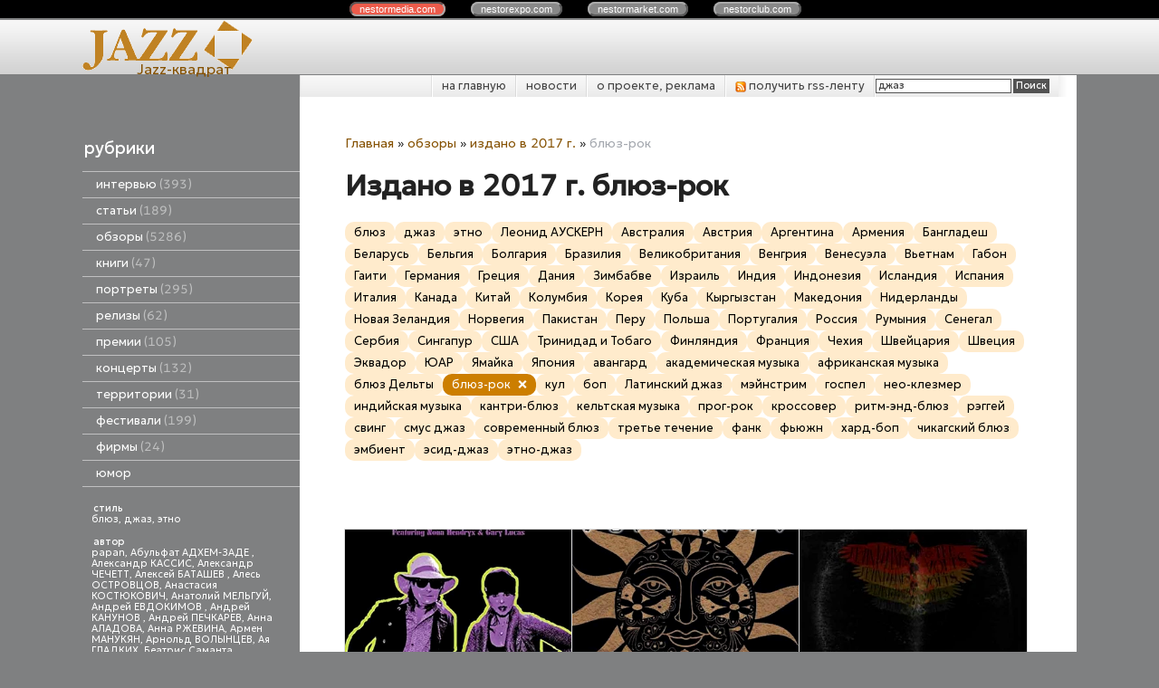

--- FILE ---
content_type: text/html; charset=utf-8
request_url: https://jazzquad.ru/index.pl?act=SUBJ&subj=%D0%B8%D0%B7%D0%B4%D0%B0%D0%BD%D0%BE%20%D0%B2%202017%20%D0%B3.&section=%D0%BE%D0%B1%D0%B7%D0%BE%D1%80%D1%8B&00=1&%D0%BC%D1%83%D0%B7%D1%8B%D0%BA%D0%B0%D0%BB%D1%8C%D0%BD%D1%8B%D0%B9%20%D1%81%D1%82%D0%B8%D0%BB%D1%8C=%D0%B1%D0%BB%D1%8E%D0%B7-%D1%80%D0%BE%D0%BA
body_size: 12303
content:
<!DOCTYPE html>
<html lang=ru><head>
<meta http-equiv=Content-Type content="text/html; charset=UTF-8"><meta http-equiv=Content-Language content=ru>
<title>Издано в 2017 г. блюз-рок</title>
<meta name=description content="Издано в 2017 г. блюз-рок (обзоры) Nona Hendryx &amp; Gary Lucas - The World of Captain Beefheart, Jing Chi - Supremo, Kevin Maines and The Volts - Raiders On The Southern Wild, The Cubical - Blood Moon, Money &amp; The Man - Riddles, Various Artists - She ...">

<meta name="cmsmagazine" content="4497ee5032de9f407e082ca7c953fe47"/>
<link rel=icon href="img/logo/favicon.png?ver=1683896360" type=image/png>
<link href='style.css?v=1769365942' rel=stylesheet>
<link title="JazzQuad.ru" type="application/rss+xml" rel="alternate" href="sitemap.pl?act=RSS">

<link rel="preconnect" href="https://fonts.googleapis.com">
<link rel="preconnect" href="https://fonts.gstatic.com" crossorigin>
<link href="https://fonts.googleapis.com/css2?family=Geologica:wght@300;400&display=swap" rel="stylesheet">
<base target="_self">

<meta property=og:title content='издано в 2017 г. блюз-рок'>
<meta property=og:type content=website>
<meta property=og:url content='index.pl?act=SUBJ&amp;subj=%D0%B8%D0%B7%D0%B4%D0%B0%D0%BD%D0%BE%20%D0%B2%202017%20%D0%B3.&amp;section=%D0%BE%D0%B1%D0%B7%D0%BE%D1%80%D1%8B&amp;00=1&amp;%D0%BC%D1%83%D0%B7%D1%8B%D0%BA%D0%B0%D0%BB%D1%8C%D0%BD%D1%8B%D0%B9%20%D1%81%D1%82%D0%B8%D0%BB%D1%8C=%D0%B1%D0%BB%D1%8E%D0%B7-%D1%80%D0%BE%D0%BA'>
<link rel=preconnect href=https://core.nestormedia.com/><script type="text/javascript">(function (d, w, c) { (w[c] = w[c] || []).push(function() { try { w.yaCounter27352922 = new Ya.Metrika({id:27352922, trackLinks:true}); } catch(e) { } }); var n = d.getElementsByTagName("script")[0], s = d.createElement("script"), f = function () { n.parentNode.insertBefore(s, n); }; s.type = "text/javascript"; s.async = true; s.src = (d.location.protocol == "https:" ? "https:" : "http:") + "//mc.yandex.ru/metrika/watch.js"; if (w.opera == "[object Opera]") { d.addEventListener("DOMContentLoaded", f, false); } else { f(); } })(document, window, "yandex_metrika_callbacks");</script><script src='js.js?ver=176936594333' onload='var cookies_allowed=1; setTimeout(function(){ajax2({url:"index.pl?act=PERF&c="+perftest(cookies_allowed)+"&a="+detect(cookies_allowed)});},600)'></script><link rel=canonical href="index.pl?act=SUBJ&amp;subj=%D0%B8%D0%B7%D0%B4%D0%B0%D0%BD%D0%BE%20%D0%B2%202017%20%D0%B3.&amp;section=%D0%BE%D0%B1%D0%B7%D0%BE%D1%80%D1%8B&amp;00=1&amp;%D0%BC%D1%83%D0%B7%D1%8B%D0%BA%D0%B0%D0%BB%D1%8C%D0%BD%D1%8B%D0%B9%20%D1%81%D1%82%D0%B8%D0%BB%D1%8C=%D0%B1%D0%BB%D1%8E%D0%B7-%D1%80%D0%BE%D0%BA"><style>
:root {
--shop_img_width:px;
--P:#855100;
--P99:hsl(37 100% 99%); --onP99:#000;
--P98:hsl(37 100% 98%); --onP98:#000;
--P97:hsl(37 100% 97%); --onP97:#000;
--P96:hsl(37 100% 96%); --onP96:#000;
--P95:hsl(37 100% 95%); --onP95:#000;
--P90:hsl(37 100% 90%); --onP90:#000;
--P80:hsl(37 100% 80%); --onP80:#000;
--P70:hsl(37 100% 70%); --onP70:#000;
--P60:hsl(37 100% 60%); --onP60:#fff;
--P50:hsl(37 100% 50%); --onP50:#fff;
--P40:hsl(37 100% 40%); --onP40:#fff;
--P30:hsl(37 100% 30%); --onP30:#fff;
--P20:hsl(37 100% 20%); --onP20:#fff;
--P10:hsl(37 100% 10%); --onP10:#fff;
--S:#000000;
--S99:hsl(0 0% 99%); --onS99:#000;
--S98:hsl(0 0% 98%); --onS98:#000;
--S97:hsl(0 0% 97%); --onS97:#000;
--S96:hsl(0 0% 96%); --onS96:#000;
--S95:hsl(0 0% 95%); --onS95:#000;
--S90:hsl(0 0% 90%); --onS90:#000;
--S80:hsl(0 0% 80%); --onS80:#000;
--S70:hsl(0 0% 70%); --onS70:#000;
--S60:hsl(0 0% 60%); --onS60:#fff;
--S50:hsl(0 0% 50%); --onS50:#fff;
--S40:hsl(0 0% 40%); --onS40:#fff;
--S30:hsl(0 0% 30%); --onS30:#fff;
--S20:hsl(0 0% 20%); --onS20:#fff;
--S10:hsl(0 0% 10%); --onS10:#fff;
--N:#000000;
--N99:hsl(0 0% 99%); --onN99:#000;
--N98:hsl(0 0% 98%); --onN98:#000;
--N97:hsl(0 0% 97%); --onN97:#000;
--N96:hsl(0 0% 96%); --onN96:#000;
--N95:hsl(0 0% 95%); --onN95:#000;
--N90:hsl(0 0% 90%); --onN90:#000;
--N80:hsl(0 0% 80%); --onN80:#000;
--N70:hsl(0 0% 70%); --onN70:#000;
--N60:hsl(0 0% 60%); --onN60:#fff;
--N50:hsl(0 0% 50%); --onN50:#fff;
--N40:hsl(0 0% 40%); --onN40:#fff;
--N30:hsl(0 0% 30%); --onN30:#fff;
--N20:hsl(0 0% 20%); --onN20:#fff;
--N10:hsl(0 0% 10%); --onN10:#fff;
--var_style_card_basis_px:220px;
--var_style_cards_gap_px:20px;
--var_style_border_radius_px:0px;

}
</style></head>
<body class="looking--half url-act-subj url-c-obzory [base64] var_menu3_lvl2_type_desktop--click var_menu3_lvl2_type_mobile--click coredesktop" topmargin=0 leftmargin=0 marginheight=0 marginwidth=0 bgcolor=#7F8081><input type=checkbox class=menu3checkbox id=menu3checkbox checked><label class=menu3__screen for=menu3checkbox></label><noscript><div><img src="//mc.yandex.ru/watch/27352922" style="position:absolute; left:-9999px;" alt="" /></div></noscript><center>

<style>
.cycle,.cycle a  {background:#000;font-family:Arial,sans-serif;font-size:8pt;}
.cycle a {background:#888;border:2px outset #aaa;text-decoration:none;color:#fff;margin-right:25px;border-radius:8px;padding:0px 9px 0px 9px;}
.cycle a.a,.cycle a.a:hover {border:2px inset #aaa;background:#ec5b4b !important}
.cycle a:hover {background:#bbb !important;}

</style>
<div class=cycle>
<div style="text-align:center;margin:auto;padding:4px 0px 4px 0px;">
<a href='http://nestormedia.com/' class=a style="margin-left:15px">nestor<b>media</b>.com</a>
<a href='http://nestorexpo.com/'> nestor<b>expo</b>.com</a>
<a href='http://nestormarket.com/'>nestor<b>market</b>.com</a>
<a href='http://nestorclub.com/'>nestor<b>club</b>.com</a>
</div></div>

<table width=100% style=table-layout:fixed>
<col><col width=1100px><col>
<tr><td colspan=3>

<tr><td height=60px class=head><td class=head>
<div style=position:absolute;><div style='position:relative;top:40px;left:23px;z-index:11;color:#525252;text-shadow:0px 1px #fff'></div></div>
<div style=position:absolute;><a class=logo href='/' aria-label="Главная"><img alt='' class=logo__logo loading=eager fetchpriority=high src="img/logo/logo.png?ver=1683896360"  width=215 height=60></a></div>
<div style=position:absolute;><div style=position:relative;top:44px;left:60px><a  href='/' style=text-decoration:none;>Jazz-квадрат</a></div></div>
<div style=position:absolute;><div style=position:relative;left:240px;float:left;></div></div>
<td class=head>

<tr><td style=background:#7f8081><td><center>
<table width=100%><col><col>
<tr><td height=55px style=background:#7f8081><td class=ttm>

<table width=100% class=tm><tr><td style=padding:0px>
<table class=tm><tr>
<td><a href='/'>на главную</a>
<td><a href='index.pl?act=NEWSINDEX'>новости</a>
<td><a href='index.pl?act=ABOUT'>о проекте, реклама</a>
<td><a href='sitemap.pl?act=RSS'>
<img alt='' loading=lazy src=img/rss.png?v=1445448973 class=np width=12px> получить rss-ленту
</a>
<td style='padding:0px;text-align:right;border-left:1px solid #fff;background:url(img/ttm.png?v=1445448973) repeat-y right; '>
<span id=searchi></span>
<script>t="<form action=/><input type=hidden name=azZzct value=searzZzch1><table class=search><tr><td colspan=2 class=np><tr><td class=np><tr><td width=80%><inzZzput  nazZzme=strzZzing type=text style=width:100% value='джаз' onfocus='this.value=\"\"'><td style=padding-left:2px><input type=submit value=Поиск style=background:#525252;color:#fff></fzZzorm></table>";t=t.replace(/zZz/g,''); document.getElementById('searchi').innerHTML = t;</script>
</table></table>

<tr><td class=lmenu width=240px>
<table width=100% border=0 cellpadding=0 cellspacing=0 class=menu id=table-c>
<tr><td class=t>рубрики
<tr><td><a href='index.pl?act=SECTION&amp;section=intervwyu'>интервью&nbsp;<span class=menu__pcount>393</span></a>
<tr><td><a href='index.pl?act=SECTION&amp;section=statwi'>статьи&nbsp;<span class=menu__pcount>189</span></a>
<tr><td><a href='index.pl?act=SECTION&amp;section=obzory'>обзоры&nbsp;<span class=menu__pcount>5286</span></a>
<tr><td><a href='index.pl?act=SUBJ&amp;subj=knigi&amp;section=knigi'>книги&nbsp;<span class=menu__pcount>47</span></a>
<tr><td><a href='index.pl?act=SECTION&amp;section=portrety'>портреты&nbsp;<span class=menu__pcount>295</span></a>
<tr><td><a href='index.pl?act=SUBJ&amp;subj=relizy&amp;section=relizy'>релизы&nbsp;<span class=menu__pcount>62</span></a>
<tr><td><a href='index.pl?act=SUBJ&amp;subj=premii&amp;section=premii'>премии&nbsp;<span class=menu__pcount>105</span></a>
<tr><td><a href='index.pl?act=SECTION&amp;section=koncerty'>концерты&nbsp;<span class=menu__pcount>132</span></a>
<tr><td><a href='index.pl?act=SECTION&amp;section=territorii'>территории&nbsp;<span class=menu__pcount>31</span></a>
<tr><td><a href='index.pl?act=SECTION&amp;section=festivali'>фестивали&nbsp;<span class=menu__pcount>199</span></a>
<tr><td><a href='index.pl?act=SUBJ&amp;subj=firmy&amp;section=firmy'>фирмы&nbsp;<span class=menu__pcount>24</span></a>


<tr><td>
<a href='jokes.pl'>юмор</a>


</table>
<br>

<!-- menu -->
<table width=100% border=0 cellpadding=0 cellspacing=0 class=ttags><tr><td class=np>
<b>стиль</b><br><a href='index.pl?act=TAGS&amp;tag=%D0%B1%D0%BB%D1%8E%D0%B7&amp;taggroup=%D1%81%D1%82%D0%B8%D0%BB%D1%8C'>блюз</a>, 
<a href='index.pl?act=TAGS&amp;tag=%D0%B4%D0%B6%D0%B0%D0%B7&amp;taggroup=%D1%81%D1%82%D0%B8%D0%BB%D1%8C'>джаз</a>, 
<a href='index.pl?act=TAGS&amp;tag=%D1%8D%D1%82%D0%BD%D0%BE&amp;taggroup=%D1%81%D1%82%D0%B8%D0%BB%D1%8C'>этно</a>
<br><br><b>автор</b><br><a href='index.pl?act=TAGS&amp;tag=papan&amp;taggroup=%D0%B0%D0%B2%D1%82%D0%BE%D1%80'>papan</a>, 
<a href='index.pl?act=TAGS&amp;tag=%D0%90%D0%B1%D1%83%D0%BB%D1%8C%D1%84%D0%B0%D1%82%20%D0%90%D0%94%D0%A5%D0%95%D0%9C-%D0%97%D0%90%D0%94%D0%95%20&amp;taggroup=%D0%B0%D0%B2%D1%82%D0%BE%D1%80'>Абульфат АДХЕМ-ЗАДЕ </a>, 
<a href='index.pl?act=TAGS&amp;tag=%D0%90%D0%BB%D0%B5%D0%BA%D1%81%D0%B0%D0%BD%D0%B4%D1%80%20%D0%9A%D0%90%D0%A1%D0%A1%D0%98%D0%A1&amp;taggroup=%D0%B0%D0%B2%D1%82%D0%BE%D1%80'>Александр КАССИС</a>, 
<a href='index.pl?act=TAGS&amp;tag=%D0%90%D0%BB%D0%B5%D0%BA%D1%81%D0%B0%D0%BD%D0%B4%D1%80%20%D0%A7%D0%95%D0%A7%D0%95%D0%A2%D0%A2&amp;taggroup=%D0%B0%D0%B2%D1%82%D0%BE%D1%80'>Александр ЧЕЧЕТТ</a>, 
<a href='index.pl?act=TAGS&amp;tag=%D0%90%D0%BB%D0%B5%D0%BA%D1%81%D0%B5%D0%B9%20%D0%91%D0%90%D0%A2%D0%90%D0%A8%D0%95%D0%92%20&amp;taggroup=%D0%B0%D0%B2%D1%82%D0%BE%D1%80'>Алексей БАТАШЕВ </a>, 
<a href='index.pl?act=TAGS&amp;tag=%D0%90%D0%BB%D0%B5%D1%81%D1%8C%20%D0%9E%D0%A1%D0%A2%D0%A0%D0%9E%D0%92%D0%A6%D0%9E%D0%92&amp;taggroup=%D0%B0%D0%B2%D1%82%D0%BE%D1%80'>Алесь ОСТРОВЦОВ</a>, 
<a href='index.pl?act=TAGS&amp;tag=%D0%90%D0%BD%D0%B0%D1%81%D1%82%D0%B0%D1%81%D0%B8%D1%8F%20%D0%9A%D0%9E%D0%A1%D0%A2%D0%AE%D0%9A%D0%9E%D0%92%D0%98%D0%A7&amp;taggroup=%D0%B0%D0%B2%D1%82%D0%BE%D1%80'>Анастасия КОСТЮКОВИЧ</a>, 
<a href='index.pl?act=TAGS&amp;tag=%D0%90%D0%BD%D0%B0%D1%82%D0%BE%D0%BB%D0%B8%D0%B9%20%D0%9C%D0%95%D0%9B%D0%AC%D0%93%D0%A3%D0%99&amp;taggroup=%D0%B0%D0%B2%D1%82%D0%BE%D1%80'>Анатолий МЕЛЬГУЙ</a>, 
<a href='index.pl?act=TAGS&amp;tag=%D0%90%D0%BD%D0%B4%D1%80%D0%B5%D0%B9%20%D0%95%D0%92%D0%94%D0%9E%D0%9A%D0%98%D0%9C%D0%9E%D0%92%20&amp;taggroup=%D0%B0%D0%B2%D1%82%D0%BE%D1%80'>Андрей ЕВДОКИМОВ </a>, 
<a href='index.pl?act=TAGS&amp;tag=%D0%90%D0%BD%D0%B4%D1%80%D0%B5%D0%B9%20%D0%9A%D0%90%D0%9D%D0%A3%D0%9D%D0%9E%D0%92%20&amp;taggroup=%D0%B0%D0%B2%D1%82%D0%BE%D1%80'>Андрей КАНУНОВ </a>, 
<a href='index.pl?act=TAGS&amp;tag=%D0%90%D0%BD%D0%B4%D1%80%D0%B5%D0%B9%20%D0%9F%D0%95%D0%A7%D0%9A%D0%90%D0%A0%D0%95%D0%92&amp;taggroup=%D0%B0%D0%B2%D1%82%D0%BE%D1%80'>Андрей ПЕЧКАРЕВ</a>, 
<a href='index.pl?act=TAGS&amp;tag=%D0%90%D0%BD%D0%BD%D0%B0%20%D0%90%D0%9B%D0%90%D0%94%D0%9E%D0%92%D0%90&amp;taggroup=%D0%B0%D0%B2%D1%82%D0%BE%D1%80'>Анна АЛАДОВА</a>, 
<a href='index.pl?act=TAGS&amp;tag=%D0%90%D0%BD%D0%BD%D0%B0%20%D0%A0%D0%96%D0%95%D0%92%D0%98%D0%9D%D0%90&amp;taggroup=%D0%B0%D0%B2%D1%82%D0%BE%D1%80'>Анна РЖЕВИНА</a>, 
<a href='index.pl?act=TAGS&amp;tag=%D0%90%D1%80%D0%BC%D0%B5%D0%BD%20%D0%9C%D0%90%D0%9D%D0%A3%D0%9A%D0%AF%D0%9D&amp;taggroup=%D0%B0%D0%B2%D1%82%D0%BE%D1%80'>Армен МАНУКЯН</a>, 
<a href='index.pl?act=TAGS&amp;tag=%D0%90%D1%80%D0%BD%D0%BE%D0%BB%D1%8C%D0%B4%20%D0%92%D0%9E%D0%9B%D0%AB%D0%9D%D0%A6%D0%95%D0%92&amp;taggroup=%D0%B0%D0%B2%D1%82%D0%BE%D1%80'>Арнольд ВОЛЫНЦЕВ</a>, 
<a href='index.pl?act=TAGS&amp;tag=%D0%90%D1%8F%20%D0%93%D0%9B%D0%90%D0%94%D0%9A%D0%98%D0%A5&amp;taggroup=%D0%B0%D0%B2%D1%82%D0%BE%D1%80'>Ая ГЛАДКИХ</a>, 
<a href='index.pl?act=TAGS&amp;tag=%D0%91%D0%B5%D0%B0%D1%82%D1%80%D0%B8%D1%81%20%D0%A1%D0%B0%D0%BC%D0%B0%D0%BD%D1%82%D0%B0%20%D0%A0%D0%98%D0%A7%D0%90%D0%A0%D0%94%D0%A1%D0%9E%D0%9D%20&amp;taggroup=%D0%B0%D0%B2%D1%82%D0%BE%D1%80'>Беатрис Саманта РИЧАРДСОН </a>, 
<a href='index.pl?act=TAGS&amp;tag=%D0%92%D0%B0%D0%BB%D0%B5%D1%80%D0%B8%D0%B9%20%D0%9A%D0%9E%D0%9F%D0%9C%D0%90%D0%9D&amp;taggroup=%D0%B0%D0%B2%D1%82%D0%BE%D1%80'>Валерий КОПМАН</a>, 
<a href='index.pl?act=TAGS&amp;tag=%D0%92%D0%B8%D0%BA%D1%82%D0%BE%D1%80%20%D0%A0%D0%90%D0%94%D0%97%D0%98%D0%95%D0%92%D0%A1%D0%9A%D0%98%D0%99%20-%20%D0%BC%D0%BB.&amp;taggroup=%D0%B0%D0%B2%D1%82%D0%BE%D1%80'>Виктор РАДЗИЕВСКИЙ - мл.</a>, 
<a href='index.pl?act=TAGS&amp;tag=%D0%92%D0%BB%D0%B0%D0%B4%D0%B8%D0%BC%D0%B8%D1%80%20%D0%A4%D0%95%D0%99%D0%95%D0%A0%D0%A2%D0%90%D0%93&amp;taggroup=%D0%B0%D0%B2%D1%82%D0%BE%D1%80'>Владимир ФЕЙЕРТАГ</a>, 
<a href='index.pl?act=TAGS&amp;tag=%D0%93%D0%B5%D0%BD%D0%BD%D0%B0%D0%B4%D0%B8%D0%B9%20%D0%A1%D0%90%D0%A5%D0%90%D0%A0%D0%9E%D0%92&amp;taggroup=%D0%B0%D0%B2%D1%82%D0%BE%D1%80'>Геннадий САХАРОВ</a>, 
<a href='index.pl?act=TAGS&amp;tag=%D0%93%D0%B5%D0%BE%D1%80%D0%B3%20%D0%98%D0%A1%D0%9A%D0%95%D0%9D%D0%94%D0%95%D0%A0&amp;taggroup=%D0%B0%D0%B2%D1%82%D0%BE%D1%80'>Георг ИСКЕНДЕР</a>, 
<a href='index.pl?act=TAGS&amp;tag=%D0%94%D0%B5%D0%BD%D0%B8%D1%81%20%D0%9A%D0%9E%D0%92%D0%90%D0%9B%D0%95%D0%92&amp;taggroup=%D0%B0%D0%B2%D1%82%D0%BE%D1%80'>Денис КОВАЛЕВ</a>, 
<a href='index.pl?act=TAGS&amp;tag=%D0%94%D0%BC%D0%B8%D1%82%D1%80%D0%B8%D0%B9%20%D0%9F%D0%9E%D0%94%D0%91%D0%95%D0%A0%D0%95%D0%97%D0%A1%D0%9A%D0%98%D0%99.&amp;taggroup=%D0%B0%D0%B2%D1%82%D0%BE%D1%80'>Дмитрий ПОДБЕРЕЗСКИЙ.</a>, 
<a href='index.pl?act=TAGS&amp;tag=%D0%94%D0%BC%D0%B8%D1%82%D1%80%D0%B8%D0%B9%20%D0%A3%D0%A5%D0%9E%D0%92&amp;taggroup=%D0%B0%D0%B2%D1%82%D0%BE%D1%80'>Дмитрий УХОВ</a>, 
<a href='index.pl?act=TAGS&amp;tag=%D0%95%D0%B2%D0%B0%20%D0%A1%D0%98%D0%9C%D0%9E%D0%9D%D0%A2%D0%90%D0%9A%D0%9A%D0%98&amp;taggroup=%D0%B0%D0%B2%D1%82%D0%BE%D1%80'>Ева СИМОНТАККИ</a>, 
<a href='index.pl?act=TAGS&amp;tag=%D0%95%D0%B2%D0%B3%D0%B5%D0%BD%D0%B8%D0%B9%20%D0%94%D0%9E%D0%9B%D0%93%D0%98%D0%A5&amp;taggroup=%D0%B0%D0%B2%D1%82%D0%BE%D1%80'>Евгений ДОЛГИХ</a>, 
<a href='index.pl?act=TAGS&amp;tag=%D0%95%D1%84%D0%B8%D0%BC%20%D0%91%D0%90%D0%A0%D0%91%D0%90%D0%9D&amp;taggroup=%D0%B0%D0%B2%D1%82%D0%BE%D1%80'>Ефим БАРБАН</a>, 
<a href='index.pl?act=TAGS&amp;tag=%D0%9A%D0%B8%D1%80%D0%B8%D0%BB%D0%BB%20%D0%9C%D0%9E%D0%A8%D0%9A%D0%9E%D0%92%20&amp;taggroup=%D0%B0%D0%B2%D1%82%D0%BE%D1%80'>Кирилл МОШКОВ </a>, 
<a href='index.pl?act=TAGS&amp;tag=%D0%9A%D0%BE%D0%BD%D1%81%D1%82%D0%B0%D0%BD%D1%82%D0%B8%D0%BD%20%D0%A4%D0%98%D0%9B%D0%98%D0%9F%D0%9F%D0%9E%D0%92&amp;taggroup=%D0%B0%D0%B2%D1%82%D0%BE%D1%80'>Константин ФИЛИППОВ</a>, 
<a href='index.pl?act=TAGS&amp;tag=%D0%9A%D1%81%D0%B5%D0%BD%D0%B8%D1%8F%20%D0%93%D0%9E%D0%9B%D0%9E%D0%92%D0%90%D0%9D%D0%9E%D0%92%D0%90&amp;taggroup=%D0%B0%D0%B2%D1%82%D0%BE%D1%80'>Ксения ГОЛОВАНОВА</a>, 
<a href='index.pl?act=TAGS&amp;tag=%D0%9B%D0%B5%D0%BE%D0%BD%D0%B8%D0%B4%20%D0%90%D0%A3%D0%A1%D0%9A%D0%95%D0%A0%D0%9D&amp;taggroup=%D0%B0%D0%B2%D1%82%D0%BE%D1%80'>Леонид АУСКЕРН</a>, 
<a href='index.pl?act=TAGS&amp;tag=%D0%9B%D0%B5%D0%BE%D0%BD%D0%B8%D0%B4%20%D0%9F%D0%95%D0%A0%D0%95%D0%92%D0%95%D0%A0%D0%97%D0%95%D0%92%20&amp;taggroup=%D0%B0%D0%B2%D1%82%D0%BE%D1%80'>Леонид ПЕРЕВЕРЗЕВ </a>, 
<a href='index.pl?act=TAGS&amp;tag=%D0%9B%D1%8E%D0%B4%D0%BC%D0%B8%D0%BB%D0%B0%20%D0%9C%D0%90%D0%97%D0%A3%D0%A0&amp;taggroup=%D0%B0%D0%B2%D1%82%D0%BE%D1%80'>Людмила МАЗУР</a>, 
<a href='index.pl?act=TAGS&amp;tag=%D0%9C%D0%B0%D0%BA%D1%81%D0%B8%D0%BC%20%D0%98%D0%92%D0%90%D0%A9%D0%95%D0%9D%D0%9A%D0%9E&amp;taggroup=%D0%B0%D0%B2%D1%82%D0%BE%D1%80'>Максим ИВАЩЕНКО</a>, 
<a href='index.pl?act=TAGS&amp;tag=%D0%9C%D0%B0%D0%BA%D1%81%D0%B8%D0%BC%20%D0%9A%D0%9E%D0%97%D0%9B%D0%9E%D0%92&amp;taggroup=%D0%B0%D0%B2%D1%82%D0%BE%D1%80'>Максим КОЗЛОВ</a>, 
<a href='index.pl?act=TAGS&amp;tag=%D0%9C%D0%B0%D1%80%D0%B8%D1%8F%20%D0%97%D0%9E%D0%A2%D0%9E%D0%92%D0%90&amp;taggroup=%D0%B0%D0%B2%D1%82%D0%BE%D1%80'>Мария ЗОТОВА</a>, 
<a href='index.pl?act=TAGS&amp;tag=%D0%9C%D0%B8%D1%85%D0%B0%D0%B8%D0%BB%20%D0%9C%D0%98%D0%A2%D0%A0%D0%9E%D0%9F%D0%9E%D0%9B%D0%AC%D0%A1%D0%9A%D0%98%D0%99&amp;taggroup=%D0%B0%D0%B2%D1%82%D0%BE%D1%80'>Михаил МИТРОПОЛЬСКИЙ</a>, 
<a href='index.pl?act=TAGS&amp;tag=%D0%9C%D0%B8%D1%85%D0%B0%D0%B8%D0%BB%20%D0%A2%D0%A0%D0%9E%D0%A4%D0%98%D0%9C%D0%9E%D0%92&amp;taggroup=%D0%B0%D0%B2%D1%82%D0%BE%D1%80'>Михаил ТРОФИМОВ</a>, 
<a href='index.pl?act=TAGS&amp;tag=%D0%9D%D0%B0%D1%82%D0%B0%D0%BB%D1%8C%D1%8F%20%D0%9F%D0%9B%D0%AE%D0%A1%D0%9D%D0%98%D0%9D%D0%90&amp;taggroup=%D0%B0%D0%B2%D1%82%D0%BE%D1%80'>Наталья ПЛЮСНИНА</a>, 
<a href='index.pl?act=TAGS&amp;tag=%D0%9D%D0%B0%D1%82%D0%B0%D0%BB%D1%8C%D1%8F%20%D0%A1%D0%98%D0%94%D0%95%D0%9B%D0%AC%D0%9D%D0%98%D0%9A%D0%9E%D0%92%D0%90%20&amp;taggroup=%D0%B0%D0%B2%D1%82%D0%BE%D1%80'>Наталья СИДЕЛЬНИКОВА </a>, 
<a href='index.pl?act=TAGS&amp;tag=%D0%9E%D0%BB%D0%B5%D0%B3%20%D0%9C%D0%9E%D0%9B%D0%9E%D0%9A%D0%9E%D0%95%D0%94%D0%9E%D0%92&amp;taggroup=%D0%B0%D0%B2%D1%82%D0%BE%D1%80'>Олег МОЛОКОЕДОВ</a>, 
<a href='index.pl?act=TAGS&amp;tag=%D0%9E%D0%BB%D0%B5%D0%B3%20%D0%A1%D0%90%D0%9C%D0%9E%D0%A0%D0%9E%D0%94%D0%9D%D0%98%D0%99&amp;taggroup=%D0%B0%D0%B2%D1%82%D0%BE%D1%80'>Олег САМОРОДНИЙ</a>, 
<a href='index.pl?act=TAGS&amp;tag=%D0%9E%D0%BB%D1%8C%D0%B3%D0%B0%20%D0%9A%D0%98%D0%A0%D0%AE%D0%A8%D0%9A%D0%98%D0%9D%D0%90&amp;taggroup=%D0%B0%D0%B2%D1%82%D0%BE%D1%80'>Ольга КИРЮШКИНА</a>, 
<a href='index.pl?act=TAGS&amp;tag=%D0%9E%D0%BB%D1%8C%D0%B3%D0%B0%20%D0%9A%D0%9E%D0%A0%D0%96%D0%9E%D0%92%D0%90&amp;taggroup=%D0%B0%D0%B2%D1%82%D0%BE%D1%80'>Ольга КОРЖОВА</a>, 
<a href='index.pl?act=TAGS&amp;tag=%D0%9F%D0%B0%D0%B2%D0%B5%D0%BB%20%D0%9A%D0%A3%D0%94%D0%A0%D0%AF%D0%92%D0%A6%D0%95%D0%92&amp;taggroup=%D0%B0%D0%B2%D1%82%D0%BE%D1%80'>Павел КУДРЯВЦЕВ</a>, 
<a href='index.pl?act=TAGS&amp;tag=%D0%9F%D0%BE%D0%BB%D0%B8%D0%BD%D0%B0%20%D0%9A%D0%90%D0%91%D0%90%D0%9A%D0%9E%D0%92%D0%90%20&amp;taggroup=%D0%B0%D0%B2%D1%82%D0%BE%D1%80'>Полина КАБАКОВА </a>, 
<a href='index.pl?act=TAGS&amp;tag=%D0%A1%D0%B5%D1%80%D0%B3%D0%B5%D0%B9%20%D0%97%D0%9E%D0%9B%D0%9E%D0%A2%D0%9E%D0%92&amp;taggroup=%D0%B0%D0%B2%D1%82%D0%BE%D1%80'>Сергей ЗОЛОТОВ</a>, 
<a href='index.pl?act=TAGS&amp;tag=%D0%A1%D0%B5%D1%80%D0%B3%D0%B5%D0%B9%20%D0%9A%D0%9E%D0%97%D0%9B%D0%9E%D0%92%D0%A1%D0%9A%D0%98%D0%99&amp;taggroup=%D0%B0%D0%B2%D1%82%D0%BE%D1%80'>Сергей КОЗЛОВСКИЙ</a>, 
<a href='index.pl?act=TAGS&amp;tag=%D0%A1%D0%B5%D1%80%D0%B3%D0%B5%D0%B9%20%D0%9B%D0%95%D0%A2%D0%9E%D0%92&amp;taggroup=%D0%B0%D0%B2%D1%82%D0%BE%D1%80'>Сергей ЛЕТОВ</a>, 
<a href='index.pl?act=TAGS&amp;tag=%D0%A1%D1%82%D0%B0%D0%BD%D0%B8%D1%81%D0%BB%D0%B0%D0%B2%20%D0%9C%D0%90%D0%9B%D0%AF%D0%A0%D0%A7%D0%A3%D0%9A&amp;taggroup=%D0%B0%D0%B2%D1%82%D0%BE%D1%80'>Станислав МАЛЯРЧУК</a>, 
<a href='index.pl?act=TAGS&amp;tag=%D0%A2%D0%B0%D1%82%D1%8C%D1%8F%D0%BD%D0%B0%20%D0%97%D0%90%D0%9C%D0%98%D0%A0%D0%9E%D0%92%D0%A1%D0%9A%D0%90%D0%AF&amp;taggroup=%D0%B0%D0%B2%D1%82%D0%BE%D1%80'>Татьяна ЗАМИРОВСКАЯ</a>, 
<a href='index.pl?act=TAGS&amp;tag=%D0%A4%D0%B5%D0%B4%D0%BE%D1%80%20%D0%A0%D0%9E%D0%9C%D0%90%D0%9D%D0%95%D0%9D%D0%9A%D0%9E&amp;taggroup=%D0%B0%D0%B2%D1%82%D0%BE%D1%80'>Федор РОМАНЕНКО</a>, 
<a href='index.pl?act=TAGS&amp;tag=%D0%AE%D1%80%D0%B8%D0%B9%20%D0%91%D0%A3%D0%94%D0%AC%D0%9A%D0%9E&amp;taggroup=%D0%B0%D0%B2%D1%82%D0%BE%D1%80'>Юрий БУДЬКО</a>, 
<a href='index.pl?act=TAGS&amp;tag=%D0%AE%D1%80%D0%B8%D0%B9%20%D0%92%D0%95%D0%A0%D0%9C%D0%95%D0%9D%D0%98%D0%A7&amp;taggroup=%D0%B0%D0%B2%D1%82%D0%BE%D1%80'>Юрий ВЕРМЕНИЧ</a>, 
<a href='index.pl?act=TAGS&amp;tag=%D0%AF%D0%BA%D0%BE%D0%B2%20%D0%91%D0%90%D0%A1%D0%98%D0%9D&amp;taggroup=%D0%B0%D0%B2%D1%82%D0%BE%D1%80'>Яков БАСИН</a>, 
<a href='index.pl?act=TAGS&amp;tag=%D0%91%D0%B5%D0%B0%D1%82%D1%80%D0%B8%D1%81%20%D0%A1%D0%B0%D0%BC%D0%B0%D0%BD%D1%82%D0%B0%20%D0%A0%D0%98%D0%A7%D0%90%D0%A0%D0%94%D0%A1%D0%9E%D0%9D&amp;taggroup=%D0%B0%D0%B2%D1%82%D0%BE%D1%80'>Беатрис Саманта РИЧАРДСОН</a>, 
<a href='index.pl?act=TAGS&amp;tag=%D0%94%D0%B0%D0%BD%D0%B8%D0%BB%D1%8C%20%D0%93%D0%90%D0%91%D0%94%D0%A0%D0%90%D0%A5%D0%9C%D0%90%D0%9D%D0%9E%D0%92&amp;taggroup=%D0%B0%D0%B2%D1%82%D0%BE%D1%80'>Даниль ГАБДРАХМАНОВ</a>, 
<a href='index.pl?act=TAGS&amp;tag=%D0%98%D0%B3%D0%BE%D1%80%D1%8C%20%D0%9A%D0%98%D0%A1%D0%95%D0%9B%D0%95%D0%92&amp;taggroup=%D0%B0%D0%B2%D1%82%D0%BE%D1%80'>Игорь КИСЕЛЕВ</a>, 
<a href='index.pl?act=TAGS&amp;tag=%D0%AF%D0%BA%D0%BE%D0%B2%20%D0%A1%D0%9E%D0%9B%D0%9E%D0%94%D0%9A%D0%98%D0%99%20%20&amp;taggroup=%D0%B0%D0%B2%D1%82%D0%BE%D1%80'>Яков СОЛОДКИЙ  </a>
<br><br><b>страна</b><br><a href='index.pl?act=TAGS&amp;tag=%D0%90%D0%B2%D1%81%D1%82%D1%80%D0%B0%D0%BB%D0%B8%D1%8F&amp;taggroup=%D1%81%D1%82%D1%80%D0%B0%D0%BD%D0%B0'>Австралия</a>, 
<a href='index.pl?act=TAGS&amp;tag=%D0%90%D0%B2%D1%81%D1%82%D1%80%D0%B8%D1%8F&amp;taggroup=%D1%81%D1%82%D1%80%D0%B0%D0%BD%D0%B0'>Австрия</a>, 
<a href='index.pl?act=TAGS&amp;tag=%D0%90%D0%B7%D0%B5%D1%80%D0%B1%D0%B0%D0%B9%D0%B4%D0%B6%D0%B0%D0%BD&amp;taggroup=%D1%81%D1%82%D1%80%D0%B0%D0%BD%D0%B0'>Азербайджан</a>, 
<a href='index.pl?act=TAGS&amp;tag=%D0%90%D0%BB%D0%B6%D0%B8%D1%80&amp;taggroup=%D1%81%D1%82%D1%80%D0%B0%D0%BD%D0%B0'>Алжир</a>, 
<a href='index.pl?act=TAGS&amp;tag=%D0%90%D1%80%D0%B3%D0%B5%D0%BD%D1%82%D0%B8%D0%BD%D0%B0&amp;taggroup=%D1%81%D1%82%D1%80%D0%B0%D0%BD%D0%B0'>Аргентина</a>, 
<a href='index.pl?act=TAGS&amp;tag=%D0%90%D1%80%D0%BC%D0%B5%D0%BD%D0%B8%D1%8F&amp;taggroup=%D1%81%D1%82%D1%80%D0%B0%D0%BD%D0%B0'>Армения</a>, 
<a href='index.pl?act=TAGS&amp;tag=%D0%90%D1%84%D0%B3%D0%B0%D0%BD%D0%B8%D1%81%D1%82%D0%B0%D0%BD&amp;taggroup=%D1%81%D1%82%D1%80%D0%B0%D0%BD%D0%B0'>Афганистан</a>, 
<a href='index.pl?act=TAGS&amp;tag=%D0%91%D0%B0%D0%BD%D0%B3%D0%BB%D0%B0%D0%B4%D0%B5%D1%88&amp;taggroup=%D1%81%D1%82%D1%80%D0%B0%D0%BD%D0%B0'>Бангладеш</a>, 
<a href='index.pl?act=TAGS&amp;tag=%D0%91%D0%B5%D0%BB%D0%B0%D1%80%D1%83%D1%81%D1%8C&amp;taggroup=%D1%81%D1%82%D1%80%D0%B0%D0%BD%D0%B0'>Беларусь</a>, 
<a href='index.pl?act=TAGS&amp;tag=%D0%91%D0%B5%D0%BB%D1%8C%D0%B3%D0%B8%D1%8F&amp;taggroup=%D1%81%D1%82%D1%80%D0%B0%D0%BD%D0%B0'>Бельгия</a>, 
<a href='index.pl?act=TAGS&amp;tag=%D0%91%D0%B5%D0%BD%D0%B8%D0%BD&amp;taggroup=%D1%81%D1%82%D1%80%D0%B0%D0%BD%D0%B0'>Бенин</a>, 
<a href='index.pl?act=TAGS&amp;tag=%D0%91%D0%BE%D0%BB%D0%B3%D0%B0%D1%80%D0%B8%D1%8F&amp;taggroup=%D1%81%D1%82%D1%80%D0%B0%D0%BD%D0%B0'>Болгария</a>, 
<a href='index.pl?act=TAGS&amp;tag=%D0%91%D1%80%D0%B0%D0%B7%D0%B8%D0%BB%D0%B8%D1%8F&amp;taggroup=%D1%81%D1%82%D1%80%D0%B0%D0%BD%D0%B0'>Бразилия</a>, 
<a href='index.pl?act=TAGS&amp;tag=%D0%91%D1%83%D1%80%D1%83%D0%BD%D0%B4%D0%B8&amp;taggroup=%D1%81%D1%82%D1%80%D0%B0%D0%BD%D0%B0'>Бурунди</a>, 
<a href='index.pl?act=TAGS&amp;tag=%D0%92%D0%B5%D0%BB%D0%B8%D0%BA%D0%BE%D0%B1%D1%80%D0%B8%D1%82%D0%B0%D0%BD%D0%B8%D1%8F&amp;taggroup=%D1%81%D1%82%D1%80%D0%B0%D0%BD%D0%B0'>Великобритания</a>, 
<a href='index.pl?act=TAGS&amp;tag=%D0%92%D0%B5%D0%BD%D0%B3%D1%80%D0%B8%D1%8F&amp;taggroup=%D1%81%D1%82%D1%80%D0%B0%D0%BD%D0%B0'>Венгрия</a>, 
<a href='index.pl?act=TAGS&amp;tag=%D0%92%D0%B5%D0%BD%D0%B5%D1%81%D1%83%D1%8D%D0%BB%D0%B0&amp;taggroup=%D1%81%D1%82%D1%80%D0%B0%D0%BD%D0%B0'>Венесуэла</a>, 
<a href='index.pl?act=TAGS&amp;tag=%D0%92%D0%B8%D1%80%D0%B3%D0%B8%D0%BD%D1%81%D0%BA%D0%B8%D0%B5%20%D0%BE%D1%81%D1%82%D1%80%D0%BE%D0%B2%D0%B0&amp;taggroup=%D1%81%D1%82%D1%80%D0%B0%D0%BD%D0%B0'>Виргинские острова</a>, 
<a href='index.pl?act=TAGS&amp;tag=%D0%92%D1%8C%D0%B5%D1%82%D0%BD%D0%B0%D0%BC&amp;taggroup=%D1%81%D1%82%D1%80%D0%B0%D0%BD%D0%B0'>Вьетнам</a>, 
<a href='index.pl?act=TAGS&amp;tag=%D0%93%D0%B0%D0%B1%D0%BE%D0%BD&amp;taggroup=%D1%81%D1%82%D1%80%D0%B0%D0%BD%D0%B0'>Габон</a>, 
<a href='index.pl?act=TAGS&amp;tag=%D0%93%D0%B0%D0%BD%D0%B0&amp;taggroup=%D1%81%D1%82%D1%80%D0%B0%D0%BD%D0%B0'>Гана</a>, 
<a href='index.pl?act=TAGS&amp;tag=%D0%93%D0%B0%D0%B8%D1%82%D0%B8&amp;taggroup=%D1%81%D1%82%D1%80%D0%B0%D0%BD%D0%B0'>Гаити</a>, 
<a href='index.pl?act=TAGS&amp;tag=%D0%93%D0%B5%D1%80%D0%BC%D0%B0%D0%BD%D0%B8%D1%8F&amp;taggroup=%D1%81%D1%82%D1%80%D0%B0%D0%BD%D0%B0'>Германия</a>, 
<a href='index.pl?act=TAGS&amp;tag=%D0%93%D0%BE%D0%BD%D0%BA%D0%BE%D0%BD%D0%B3&amp;taggroup=%D1%81%D1%82%D1%80%D0%B0%D0%BD%D0%B0'>Гонконг</a>, 
<a href='index.pl?act=TAGS&amp;tag=%D0%93%D1%80%D0%B5%D1%86%D0%B8%D1%8F&amp;taggroup=%D1%81%D1%82%D1%80%D0%B0%D0%BD%D0%B0'>Греция</a>, 
<a href='index.pl?act=TAGS&amp;tag=%D0%93%D1%80%D1%83%D0%B7%D0%B8%D1%8F&amp;taggroup=%D1%81%D1%82%D1%80%D0%B0%D0%BD%D0%B0'>Грузия</a>, 
<a href='index.pl?act=TAGS&amp;tag=%D0%94%D0%B0%D0%BD%D0%B8%D1%8F&amp;taggroup=%D1%81%D1%82%D1%80%D0%B0%D0%BD%D0%B0'>Дания</a>, 
<a href='index.pl?act=TAGS&amp;tag=%D0%94%D0%BE%D0%BC%D0%B8%D0%BD%D0%B8%D0%BA%D0%B0%D0%BD%D1%81%D0%BA%D0%B0%D1%8F%20%D1%80%D0%B5%D1%81%D0%BF%D1%83%D0%B1%D0%BB%D0%B8%D0%BA%D0%B0&amp;taggroup=%D1%81%D1%82%D1%80%D0%B0%D0%BD%D0%B0'>Доминиканская республика</a>, 
<a href='index.pl?act=TAGS&amp;tag=%D0%97%D0%B8%D0%BC%D0%B1%D0%B0%D0%B1%D0%B2%D0%B5&amp;taggroup=%D1%81%D1%82%D1%80%D0%B0%D0%BD%D0%B0'>Зимбабве</a>, 
<a href='index.pl?act=TAGS&amp;tag=%D0%98%D0%B7%D1%80%D0%B0%D0%B8%D0%BB%D1%8C&amp;taggroup=%D1%81%D1%82%D1%80%D0%B0%D0%BD%D0%B0'>Израиль</a>, 
<a href='index.pl?act=TAGS&amp;tag=%D0%98%D0%BD%D0%B4%D0%B8%D1%8F&amp;taggroup=%D1%81%D1%82%D1%80%D0%B0%D0%BD%D0%B0'>Индия</a>, 
<a href='index.pl?act=TAGS&amp;tag=%D0%98%D0%BD%D0%B4%D0%BE%D0%BD%D0%B5%D0%B7%D0%B8%D1%8F&amp;taggroup=%D1%81%D1%82%D1%80%D0%B0%D0%BD%D0%B0'>Индонезия</a>, 
<a href='index.pl?act=TAGS&amp;tag=%D0%98%D1%80%D0%B0%D0%BA&amp;taggroup=%D1%81%D1%82%D1%80%D0%B0%D0%BD%D0%B0'>Ирак</a>, 
<a href='index.pl?act=TAGS&amp;tag=%D0%98%D1%80%D0%B0%D0%BD&amp;taggroup=%D1%81%D1%82%D1%80%D0%B0%D0%BD%D0%B0'>Иран</a>, 
<a href='index.pl?act=TAGS&amp;tag=%D0%98%D1%80%D0%BB%D0%B0%D0%BD%D0%B4%D0%B8%D1%8F&amp;taggroup=%D1%81%D1%82%D1%80%D0%B0%D0%BD%D0%B0'>Ирландия</a>, 
<a href='index.pl?act=TAGS&amp;tag=%D0%98%D1%81%D0%BB%D0%B0%D0%BD%D0%B4%D0%B8%D1%8F&amp;taggroup=%D1%81%D1%82%D1%80%D0%B0%D0%BD%D0%B0'>Исландия</a>, 
<a href='index.pl?act=TAGS&amp;tag=%D0%98%D1%81%D0%BF%D0%B0%D0%BD%D0%B8%D1%8F&amp;taggroup=%D1%81%D1%82%D1%80%D0%B0%D0%BD%D0%B0'>Испания</a>, 
<a href='index.pl?act=TAGS&amp;tag=%D0%98%D1%82%D0%B0%D0%BB%D0%B8%D1%8F&amp;taggroup=%D1%81%D1%82%D1%80%D0%B0%D0%BD%D0%B0'>Италия</a>, 
<a href='index.pl?act=TAGS&amp;tag=%D0%9A%D0%B0%D0%B1%D0%BE%20%D0%92%D0%B5%D1%80%D0%B4%D0%B5&amp;taggroup=%D1%81%D1%82%D1%80%D0%B0%D0%BD%D0%B0'>Кабо Верде</a>, 
<a href='index.pl?act=TAGS&amp;tag=%D0%9A%D0%B0%D0%B7%D0%B0%D1%85%D1%81%D1%82%D0%B0%D0%BD&amp;taggroup=%D1%81%D1%82%D1%80%D0%B0%D0%BD%D0%B0'>Казахстан</a>, 
<a href='index.pl?act=TAGS&amp;tag=%D0%9A%D0%B0%D0%BC%D0%B1%D0%BE%D0%B4%D0%B6%D0%B0&amp;taggroup=%D1%81%D1%82%D1%80%D0%B0%D0%BD%D0%B0'>Камбоджа</a>, 
<a href='index.pl?act=TAGS&amp;tag=%D0%9A%D0%B0%D0%BC%D0%B5%D1%80%D1%83%D0%BD&amp;taggroup=%D1%81%D1%82%D1%80%D0%B0%D0%BD%D0%B0'>Камерун</a>, 
<a href='index.pl?act=TAGS&amp;tag=%D0%9A%D0%B0%D0%BD%D0%B0%D0%B4%D0%B0&amp;taggroup=%D1%81%D1%82%D1%80%D0%B0%D0%BD%D0%B0'>Канада</a>, 
<a href='index.pl?act=TAGS&amp;tag=%D0%9A%D0%B8%D1%82%D0%B0%D0%B9&amp;taggroup=%D1%81%D1%82%D1%80%D0%B0%D0%BD%D0%B0'>Китай</a>, 
<a href='index.pl?act=TAGS&amp;tag=%D0%9A%D0%BE%D0%BB%D1%83%D0%BC%D0%B1%D0%B8%D1%8F&amp;taggroup=%D1%81%D1%82%D1%80%D0%B0%D0%BD%D0%B0'>Колумбия</a>, 
<a href='index.pl?act=TAGS&amp;tag=%D0%9A%D0%BE%D1%80%D0%B5%D1%8F&amp;taggroup=%D1%81%D1%82%D1%80%D0%B0%D0%BD%D0%B0'>Корея</a>, 
<a href='index.pl?act=TAGS&amp;tag=%D0%9A%D0%BE%D1%81%D1%82%D0%B0-%D0%A0%D0%B8%D0%BA%D0%B0&amp;taggroup=%D1%81%D1%82%D1%80%D0%B0%D0%BD%D0%B0'>Коста-Рика</a>, 
<a href='index.pl?act=TAGS&amp;tag=%D0%9A%D1%83%D0%B1%D0%B0&amp;taggroup=%D1%81%D1%82%D1%80%D0%B0%D0%BD%D0%B0'>Куба</a>, 
<a href='index.pl?act=TAGS&amp;tag=%D0%9A%D1%8B%D1%80%D0%B3%D1%8B%D0%B7%D1%81%D1%82%D0%B0%D0%BD&amp;taggroup=%D1%81%D1%82%D1%80%D0%B0%D0%BD%D0%B0'>Кыргызстан</a>, 
<a href='index.pl?act=TAGS&amp;tag=%D0%9B%D0%B0%D1%82%D0%B2%D0%B8%D1%8F&amp;taggroup=%D1%81%D1%82%D1%80%D0%B0%D0%BD%D0%B0'>Латвия</a>, 
<a href='index.pl?act=TAGS&amp;tag=%D0%9B%D0%B8%D0%B2%D0%B0%D0%BD&amp;taggroup=%D1%81%D1%82%D1%80%D0%B0%D0%BD%D0%B0'>Ливан</a>, 
<a href='index.pl?act=TAGS&amp;tag=%D0%9B%D0%B8%D1%82%D0%B2%D0%B0&amp;taggroup=%D1%81%D1%82%D1%80%D0%B0%D0%BD%D0%B0'>Литва</a>, 
<a href='index.pl?act=TAGS&amp;tag=%D0%9B%D1%8E%D0%BA%D1%81%D0%B5%D0%BC%D0%B1%D1%83%D1%80%D0%B3&amp;taggroup=%D1%81%D1%82%D1%80%D0%B0%D0%BD%D0%B0'>Люксембург</a>, 
<a href='index.pl?act=TAGS&amp;tag=%D0%9C%D0%B0%D0%BA%D0%B5%D0%B4%D0%BE%D0%BD%D0%B8%D1%8F&amp;taggroup=%D1%81%D1%82%D1%80%D0%B0%D0%BD%D0%B0'>Македония</a>, 
<a href='index.pl?act=TAGS&amp;tag=%D0%9C%D0%B0%D0%BB%D0%B0%D0%B9%D0%B7%D0%B8%D1%8F&amp;taggroup=%D1%81%D1%82%D1%80%D0%B0%D0%BD%D0%B0'>Малайзия</a>, 
<a href='index.pl?act=TAGS&amp;tag=%D0%9C%D0%B0%D0%BB%D0%B8&amp;taggroup=%D1%81%D1%82%D1%80%D0%B0%D0%BD%D0%B0'>Мали</a>, 
<a href='index.pl?act=TAGS&amp;tag=%D0%9C%D0%B0%D1%80%D0%BE%D0%BA%D0%BA%D0%BE&amp;taggroup=%D1%81%D1%82%D1%80%D0%B0%D0%BD%D0%B0'>Марокко</a>, 
<a href='index.pl?act=TAGS&amp;tag=%D0%9C%D0%B5%D0%BA%D1%81%D0%B8%D0%BA%D0%B0&amp;taggroup=%D1%81%D1%82%D1%80%D0%B0%D0%BD%D0%B0'>Мексика</a>, 
<a href='index.pl?act=TAGS&amp;tag=%D0%9C%D0%BE%D0%BB%D0%B4%D0%BE%D0%B2%D0%B0&amp;taggroup=%D1%81%D1%82%D1%80%D0%B0%D0%BD%D0%B0'>Молдова</a>, 
<a href='index.pl?act=TAGS&amp;tag=%D0%9D%D0%B5%D0%BF%D0%B0%D0%BB&amp;taggroup=%D1%81%D1%82%D1%80%D0%B0%D0%BD%D0%B0'>Непал</a>, 
<a href='index.pl?act=TAGS&amp;tag=%D0%9D%D0%B8%D0%B3%D0%B5%D1%80%D0%B8%D1%8F&amp;taggroup=%D1%81%D1%82%D1%80%D0%B0%D0%BD%D0%B0'>Нигерия</a>, 
<a href='index.pl?act=TAGS&amp;tag=%D0%9D%D0%B8%D0%B4%D0%B5%D1%80%D0%BB%D0%B0%D0%BD%D0%B4%D1%8B&amp;taggroup=%D1%81%D1%82%D1%80%D0%B0%D0%BD%D0%B0'>Нидерланды</a>, 
<a href='index.pl?act=TAGS&amp;tag=%D0%9D%D0%B8%D0%BA%D0%B0%D1%80%D0%B0%D0%B3%D1%83%D0%B0&amp;taggroup=%D1%81%D1%82%D1%80%D0%B0%D0%BD%D0%B0'>Никарагуа</a>, 
<a href='index.pl?act=TAGS&amp;tag=%D0%9D%D0%BE%D0%B2%D0%B0%D1%8F%20%D0%97%D0%B5%D0%BB%D0%B0%D0%BD%D0%B4%D0%B8%D1%8F&amp;taggroup=%D1%81%D1%82%D1%80%D0%B0%D0%BD%D0%B0'>Новая Зеландия</a>, 
<a href='index.pl?act=TAGS&amp;tag=%D0%9D%D0%BE%D1%80%D0%B2%D0%B5%D0%B3%D0%B8%D1%8F&amp;taggroup=%D1%81%D1%82%D1%80%D0%B0%D0%BD%D0%B0'>Норвегия</a>, 
<a href='index.pl?act=TAGS&amp;tag=%D0%9F%D0%B0%D0%BA%D0%B8%D1%81%D1%82%D0%B0%D0%BD&amp;taggroup=%D1%81%D1%82%D1%80%D0%B0%D0%BD%D0%B0'>Пакистан</a>, 
<a href='index.pl?act=TAGS&amp;tag=%D0%9F%D0%B0%D0%BD%D0%B0%D0%BC%D0%B0&amp;taggroup=%D1%81%D1%82%D1%80%D0%B0%D0%BD%D0%B0'>Панама</a>, 
<a href='index.pl?act=TAGS&amp;tag=%D0%9F%D0%B5%D1%80%D1%83&amp;taggroup=%D1%81%D1%82%D1%80%D0%B0%D0%BD%D0%B0'>Перу</a>, 
<a href='index.pl?act=TAGS&amp;tag=%D0%9F%D0%BE%D0%BB%D1%8C%D1%88%D0%B0&amp;taggroup=%D1%81%D1%82%D1%80%D0%B0%D0%BD%D0%B0'>Польша</a>, 
<a href='index.pl?act=TAGS&amp;tag=%D0%9F%D0%BE%D1%80%D1%82%D1%83%D0%B3%D0%B0%D0%BB%D0%B8%D1%8F&amp;taggroup=%D1%81%D1%82%D1%80%D0%B0%D0%BD%D0%B0'>Португалия</a>, 
<a href='index.pl?act=TAGS&amp;tag=%D0%9F%D1%83%D1%8D%D1%80%D1%82%D0%BE-%D0%A0%D0%B8%D0%BA%D0%BE&amp;taggroup=%D1%81%D1%82%D1%80%D0%B0%D0%BD%D0%B0'>Пуэрто-Рико</a>, 
<a href='index.pl?act=TAGS&amp;tag=%D0%A0%D0%BE%D1%81%D1%81%D0%B8%D1%8F&amp;taggroup=%D1%81%D1%82%D1%80%D0%B0%D0%BD%D0%B0'>Россия</a>, 
<a href='index.pl?act=TAGS&amp;tag=%D0%A0%D1%83%D0%BC%D1%8B%D0%BD%D0%B8%D1%8F&amp;taggroup=%D1%81%D1%82%D1%80%D0%B0%D0%BD%D0%B0'>Румыния</a>, 
<a href='index.pl?act=TAGS&amp;tag=%D0%A1%D0%B5%D0%BD%D0%B5%D0%B3%D0%B0%D0%BB&amp;taggroup=%D1%81%D1%82%D1%80%D0%B0%D0%BD%D0%B0'>Сенегал</a>, 
<a href='index.pl?act=TAGS&amp;tag=%D0%A1%D0%B5%D1%80%D0%B1%D0%B8%D1%8F&amp;taggroup=%D1%81%D1%82%D1%80%D0%B0%D0%BD%D0%B0'>Сербия</a>, 
<a href='index.pl?act=TAGS&amp;tag=%D0%A1%D0%B8%D0%BD%D0%B3%D0%B0%D0%BF%D1%83%D1%80&amp;taggroup=%D1%81%D1%82%D1%80%D0%B0%D0%BD%D0%B0'>Сингапур</a>, 
<a href='index.pl?act=TAGS&amp;tag=%D0%A1%D0%BB%D0%BE%D0%B2%D0%B0%D0%BA%D0%B8%D1%8F&amp;taggroup=%D1%81%D1%82%D1%80%D0%B0%D0%BD%D0%B0'>Словакия</a>, 
<a href='index.pl?act=TAGS&amp;tag=%D0%A1%D0%BB%D0%BE%D0%B2%D0%B5%D0%BD%D0%B8%D1%8F&amp;taggroup=%D1%81%D1%82%D1%80%D0%B0%D0%BD%D0%B0'>Словения</a>, 
<a href='index.pl?act=TAGS&amp;tag=%D0%A1%D1%83%D0%B4%D0%B0%D0%BD&amp;taggroup=%D1%81%D1%82%D1%80%D0%B0%D0%BD%D0%B0'>Судан</a>, 
<a href='index.pl?act=TAGS&amp;tag=%D0%A1%D0%A8%D0%90&amp;taggroup=%D1%81%D1%82%D1%80%D0%B0%D0%BD%D0%B0'>США</a>, 
<a href='index.pl?act=TAGS&amp;tag=%D0%A2%D0%B0%D0%B8%D0%BB%D0%B0%D0%BD%D0%B4&amp;taggroup=%D1%81%D1%82%D1%80%D0%B0%D0%BD%D0%B0'>Таиланд</a>, 
<a href='index.pl?act=TAGS&amp;tag=%D0%A2%D0%B0%D0%B9%D0%B2%D0%B0%D0%BD%D1%8C&amp;taggroup=%D1%81%D1%82%D1%80%D0%B0%D0%BD%D0%B0'>Тайвань</a>, 
<a href='index.pl?act=TAGS&amp;tag=%D0%A2%D1%80%D0%B8%D0%BD%D0%B8%D0%B4%D0%B0%D0%B4%20%D0%B8%20%D0%A2%D0%BE%D0%B1%D0%B0%D0%B3%D0%BE&amp;taggroup=%D1%81%D1%82%D1%80%D0%B0%D0%BD%D0%B0'>Тринидад и Тобаго</a>, 
<a href='index.pl?act=TAGS&amp;tag=%D0%A2%D1%83%D0%BD%D0%B8%D1%81&amp;taggroup=%D1%81%D1%82%D1%80%D0%B0%D0%BD%D0%B0'>Тунис</a>, 
<a href='index.pl?act=TAGS&amp;tag=%D0%A2%D1%83%D1%80%D0%BA%D0%BC%D0%B5%D0%BD%D0%B8%D1%81%D1%82%D0%B0%D0%BD&amp;taggroup=%D1%81%D1%82%D1%80%D0%B0%D0%BD%D0%B0'>Туркменистан</a>, 
<a href='index.pl?act=TAGS&amp;tag=%D0%A2%D1%83%D1%80%D1%86%D0%B8%D1%8F&amp;taggroup=%D1%81%D1%82%D1%80%D0%B0%D0%BD%D0%B0'>Турция</a>, 
<a href='index.pl?act=TAGS&amp;tag=%D0%A3%D0%B3%D0%B0%D0%BD%D0%B4%D0%B0&amp;taggroup=%D1%81%D1%82%D1%80%D0%B0%D0%BD%D0%B0'>Уганда</a>, 
<a href='index.pl?act=TAGS&amp;tag=%D0%A3%D0%B7%D0%B1%D0%B5%D0%BA%D0%B8%D1%81%D1%82%D0%B0%D0%BD&amp;taggroup=%D1%81%D1%82%D1%80%D0%B0%D0%BD%D0%B0'>Узбекистан</a>, 
<a href='index.pl?act=TAGS&amp;tag=%D0%A3%D0%BA%D1%80%D0%B0%D0%B8%D0%BD%D0%B0&amp;taggroup=%D1%81%D1%82%D1%80%D0%B0%D0%BD%D0%B0'>Украина</a>, 
<a href='index.pl?act=TAGS&amp;tag=%D0%A3%D1%80%D1%83%D0%B3%D0%B2%D0%B0%D0%B9&amp;taggroup=%D1%81%D1%82%D1%80%D0%B0%D0%BD%D0%B0'>Уругвай</a>, 
<a href='index.pl?act=TAGS&amp;tag=%D0%A4%D0%B8%D0%BD%D0%BB%D1%8F%D0%BD%D0%B4%D0%B8%D1%8F&amp;taggroup=%D1%81%D1%82%D1%80%D0%B0%D0%BD%D0%B0'>Финляндия</a>, 
<a href='index.pl?act=TAGS&amp;tag=%D0%A4%D1%80%D0%B0%D0%BD%D1%86%D0%B8%D1%8F&amp;taggroup=%D1%81%D1%82%D1%80%D0%B0%D0%BD%D0%B0'>Франция</a>, 
<a href='index.pl?act=TAGS&amp;tag=%D0%A5%D0%BE%D1%80%D0%B2%D0%B0%D1%82%D0%B8%D1%8F&amp;taggroup=%D1%81%D1%82%D1%80%D0%B0%D0%BD%D0%B0'>Хорватия</a>, 
<a href='index.pl?act=TAGS&amp;tag=%D0%A7%D0%B5%D1%85%D0%B8%D1%8F&amp;taggroup=%D1%81%D1%82%D1%80%D0%B0%D0%BD%D0%B0'>Чехия</a>, 
<a href='index.pl?act=TAGS&amp;tag=%D0%A7%D0%B8%D0%BB%D0%B8&amp;taggroup=%D1%81%D1%82%D1%80%D0%B0%D0%BD%D0%B0'>Чили</a>, 
<a href='index.pl?act=TAGS&amp;tag=%D0%A8%D0%B2%D0%B5%D0%B9%D1%86%D0%B0%D1%80%D0%B8%D1%8F&amp;taggroup=%D1%81%D1%82%D1%80%D0%B0%D0%BD%D0%B0'>Швейцария</a>, 
<a href='index.pl?act=TAGS&amp;tag=%D0%A8%D0%B2%D0%B5%D1%86%D0%B8%D1%8F&amp;taggroup=%D1%81%D1%82%D1%80%D0%B0%D0%BD%D0%B0'>Швеция</a>, 
<a href='index.pl?act=TAGS&amp;tag=%D0%AD%D0%BA%D0%B2%D0%B0%D0%B4%D0%BE%D1%80&amp;taggroup=%D1%81%D1%82%D1%80%D0%B0%D0%BD%D0%B0'>Эквадор</a>, 
<a href='index.pl?act=TAGS&amp;tag=%D0%AD%D1%81%D1%82%D0%BE%D0%BD%D0%B8%D1%8F&amp;taggroup=%D1%81%D1%82%D1%80%D0%B0%D0%BD%D0%B0'>Эстония</a>, 
<a href='index.pl?act=TAGS&amp;tag=%D0%AD%D1%84%D0%B8%D0%BE%D0%BF%D0%B8%D1%8F&amp;taggroup=%D1%81%D1%82%D1%80%D0%B0%D0%BD%D0%B0'>Эфиопия</a>, 
<a href='index.pl?act=TAGS&amp;tag=%D0%AE%D0%90%D0%A0&amp;taggroup=%D1%81%D1%82%D1%80%D0%B0%D0%BD%D0%B0'>ЮАР</a>, 
<a href='index.pl?act=TAGS&amp;tag=%D0%AF%D0%BC%D0%B0%D0%B9%D0%BA%D0%B0&amp;taggroup=%D1%81%D1%82%D1%80%D0%B0%D0%BD%D0%B0'>Ямайка</a>, 
<a href='index.pl?act=TAGS&amp;tag=%D0%91%D0%BE%D1%81%D0%BD%D0%B8%D1%8F%20%D0%B8%20%D0%93%D0%B5%D1%80%D1%86%D0%B5%D0%B3%D0%BE%D0%B2%D0%B8%D0%BD%D0%B0&amp;taggroup=%D1%81%D1%82%D1%80%D0%B0%D0%BD%D0%B0'>Босния и Герцеговина</a>, 
<a href='index.pl?act=TAGS&amp;tag=%D0%9A%D0%B5%D0%BD%D0%B8%D1%8F&amp;taggroup=%D1%81%D1%82%D1%80%D0%B0%D0%BD%D0%B0'>Кения</a>, 
<a href='index.pl?act=TAGS&amp;tag=%D0%9A%D0%B8%D0%BF%D1%80&amp;taggroup=%D1%81%D1%82%D1%80%D0%B0%D0%BD%D0%B0'>Кипр</a>, 
<a href='index.pl?act=TAGS&amp;tag=%D0%9A%D1%8E%D1%80%D0%B0%D1%81%D0%B0%D0%BE&amp;taggroup=%D1%81%D1%82%D1%80%D0%B0%D0%BD%D0%B0'>Кюрасао</a>, 
<a href='index.pl?act=TAGS&amp;tag=%D0%9C%D0%B0%D0%B4%D0%B0%D0%B3%D0%B0%D1%81%D0%BA%D0%B0%D1%80&amp;taggroup=%D1%81%D1%82%D1%80%D0%B0%D0%BD%D0%B0'>Мадагаскар</a>, 
<a href='index.pl?act=TAGS&amp;tag=%D0%9C%D0%B0%D0%BB%D1%8C%D1%82%D0%B0&amp;taggroup=%D1%81%D1%82%D1%80%D0%B0%D0%BD%D0%B0'>Мальта</a>, 
<a href='index.pl?act=TAGS&amp;tag=%D0%A8%D1%80%D0%B8%20%D0%9B%D0%B0%D0%BD%D0%BA%D0%B0&amp;taggroup=%D1%81%D1%82%D1%80%D0%B0%D0%BD%D0%B0'>Шри Ланка</a>, 
<a href='index.pl?act=TAGS&amp;tag=%D0%90%D0%BB%D0%B1%D0%B0%D0%BD%D0%B8%D1%8F&amp;taggroup=%D1%81%D1%82%D1%80%D0%B0%D0%BD%D0%B0'>Албания</a>, 
<a href='index.pl?act=TAGS&amp;tag=%D0%91%D0%B0%D0%B3%D0%B0%D0%BC%D1%81%D0%BA%D0%B8%D0%B5%20%D0%BE%D1%81%D1%82%D1%80%D0%BE%D0%B2%D0%B0&amp;taggroup=%D1%81%D1%82%D1%80%D0%B0%D0%BD%D0%B0'>Багамские острова</a>, 
<a href='index.pl?act=TAGS&amp;tag=%D0%91%D1%80%D1%83%D0%BD%D0%B5%D0%B9&amp;taggroup=%D1%81%D1%82%D1%80%D0%B0%D0%BD%D0%B0'>Бруней</a>, 
<a href='index.pl?act=TAGS&amp;tag=%D0%91%D1%83%D1%80%D0%BA%D0%B8%D0%BD%D0%B0-%D0%A4%D0%B0%D1%81%D0%BE&amp;taggroup=%D1%81%D1%82%D1%80%D0%B0%D0%BD%D0%B0'>Буркина-Фасо</a>, 
<a href='index.pl?act=TAGS&amp;tag=%D0%93%D0%B0%D0%BC%D0%B1%D0%B8%D1%8F&amp;taggroup=%D1%81%D1%82%D1%80%D0%B0%D0%BD%D0%B0'>Гамбия</a>, 
<a href='index.pl?act=TAGS&amp;tag=%D0%93%D0%B2%D0%B8%D0%BD%D0%B5%D1%8F&amp;taggroup=%D1%81%D1%82%D1%80%D0%B0%D0%BD%D0%B0'>Гвинея</a>, 
<a href='index.pl?act=TAGS&amp;tag=%D0%93%D0%B2%D0%B8%D0%BD%D0%B5%D1%8F-%D0%91%D0%B8%D1%81%D0%B0%D1%83&amp;taggroup=%D1%81%D1%82%D1%80%D0%B0%D0%BD%D0%B0'>Гвинея-Бисау</a>, 
<a href='index.pl?act=TAGS&amp;tag=%D0%95%D0%B3%D0%B8%D0%BF%D0%B5%D1%82&amp;taggroup=%D1%81%D1%82%D1%80%D0%B0%D0%BD%D0%B0'>Египет</a>, 
<a href='index.pl?act=TAGS&amp;tag=%D0%9A%D0%BE%D0%BD%D0%B3%D0%BE&amp;taggroup=%D1%81%D1%82%D1%80%D0%B0%D0%BD%D0%B0'>Конго</a>, 
<a href='index.pl?act=TAGS&amp;tag=%D0%9A%D0%BE%D1%82%20%D0%B4&#39;%D0%98%D0%B2%D1%83%D0%B0%D1%80&amp;taggroup=%D1%81%D1%82%D1%80%D0%B0%D0%BD%D0%B0'>Кот д'Ивуар</a>, 
<a href='index.pl?act=TAGS&amp;tag=%D0%9B%D0%B8%D0%B1%D0%B5%D1%80%D0%B8%D1%8F&amp;taggroup=%D1%81%D1%82%D1%80%D0%B0%D0%BD%D0%B0'>Либерия</a>, 
<a href='index.pl?act=TAGS&amp;tag=%D0%9B%D0%B8%D0%B2%D0%B8%D1%8F&amp;taggroup=%D1%81%D1%82%D1%80%D0%B0%D0%BD%D0%B0'>Ливия</a>, 
<a href='index.pl?act=TAGS&amp;tag=%D0%9C%D0%B0%D0%BB%D0%B0%D0%B2%D0%B8&amp;taggroup=%D1%81%D1%82%D1%80%D0%B0%D0%BD%D0%B0'>Малави</a>, 
<a href='index.pl?act=TAGS&amp;tag=%D0%9C%D0%BE%D0%B7%D0%B0%D0%BC%D0%B1%D0%B8%D0%BA&amp;taggroup=%D1%81%D1%82%D1%80%D0%B0%D0%BD%D0%B0'>Мозамбик</a>, 
<a href='index.pl?act=TAGS&amp;tag=%D0%9C%D0%BE%D0%BD%D0%B3%D0%BE%D0%BB%D0%B8%D1%8F&amp;taggroup=%D1%81%D1%82%D1%80%D0%B0%D0%BD%D0%B0'>Монголия</a>, 
<a href='index.pl?act=TAGS&amp;tag=%D0%9D%D0%B8%D0%B3%D0%B5%D1%80&amp;taggroup=%D1%81%D1%82%D1%80%D0%B0%D0%BD%D0%B0'>Нигер</a>, 
<a href='index.pl?act=TAGS&amp;tag=%D0%A0%D1%83%D0%B0%D0%BD%D0%B4%D0%B0&amp;taggroup=%D1%81%D1%82%D1%80%D0%B0%D0%BD%D0%B0'>Руанда</a>, 
<a href='index.pl?act=TAGS&amp;tag=%D0%A1%D0%B8%D1%80%D0%B8%D1%8F&amp;taggroup=%D1%81%D1%82%D1%80%D0%B0%D0%BD%D0%B0'>Сирия</a>, 
<a href='index.pl?act=TAGS&amp;tag=%D0%A2%D0%B0%D0%B4%D0%B6%D0%B8%D0%BA%D0%B8%D1%81%D1%82%D0%B0%D0%BD&amp;taggroup=%D1%81%D1%82%D1%80%D0%B0%D0%BD%D0%B0'>Таджикистан</a>, 
<a href='index.pl?act=TAGS&amp;tag=%D0%A2%D0%B0%D0%BD%D0%B7%D0%B0%D0%BD%D0%B8%D1%8F&amp;taggroup=%D1%81%D1%82%D1%80%D0%B0%D0%BD%D0%B0'>Танзания</a>, 
<a href='index.pl?act=TAGS&amp;tag=%D0%A4%D0%B8%D0%BB%D0%B8%D0%BF%D0%BF%D0%B8%D0%BD%D1%8B&amp;taggroup=%D1%81%D1%82%D1%80%D0%B0%D0%BD%D0%B0'>Филиппины</a>, 
<a href='index.pl?act=TAGS&amp;tag=%D0%AF%D0%BF%D0%BE%D0%BD%D0%B8%D1%8F&amp;taggroup=%D1%81%D1%82%D1%80%D0%B0%D0%BD%D0%B0'>Япония</a>
<br><br><b>музыкальный стиль</b><br><a href='index.pl?act=TAGS&amp;tag=%D0%B0%D0%B2%D0%B0%D0%BD%D0%B3%D0%B0%D1%80%D0%B4&amp;taggroup=%D0%BC%D1%83%D0%B7%D1%8B%D0%BA%D0%B0%D0%BB%D1%8C%D0%BD%D1%8B%D0%B9%20%D1%81%D1%82%D0%B8%D0%BB%D1%8C'>авангард</a>, 
<a href='index.pl?act=TAGS&amp;tag=%D0%B0%D0%BA%D0%B0%D0%B4%D0%B5%D0%BC%D0%B8%D1%87%D0%B5%D1%81%D0%BA%D0%B0%D1%8F%20%D0%BC%D1%83%D0%B7%D1%8B%D0%BA%D0%B0&amp;taggroup=%D0%BC%D1%83%D0%B7%D1%8B%D0%BA%D0%B0%D0%BB%D1%8C%D0%BD%D1%8B%D0%B9%20%D1%81%D1%82%D0%B8%D0%BB%D1%8C'>академическая музыка</a>, 
<a href='index.pl?act=TAGS&amp;tag=%D0%B0%D1%84%D1%80%D0%B8%D0%BA%D0%B0%D0%BD%D1%81%D0%BA%D0%B0%D1%8F%20%D0%BC%D1%83%D0%B7%D1%8B%D0%BA%D0%B0&amp;taggroup=%D0%BC%D1%83%D0%B7%D1%8B%D0%BA%D0%B0%D0%BB%D1%8C%D0%BD%D1%8B%D0%B9%20%D1%81%D1%82%D0%B8%D0%BB%D1%8C'>африканская музыка</a>, 
<a href='index.pl?act=TAGS&amp;tag=%D0%B1%D0%B0%D0%BB%D0%BA%D0%B0%D0%BD%D1%81%D0%BA%D0%B0%D1%8F%20%D0%BC%D1%83%D0%B7%D1%8B%D0%BA%D0%B0&amp;taggroup=%D0%BC%D1%83%D0%B7%D1%8B%D0%BA%D0%B0%D0%BB%D1%8C%D0%BD%D1%8B%D0%B9%20%D1%81%D1%82%D0%B8%D0%BB%D1%8C'>балканская музыка</a>, 
<a href='index.pl?act=TAGS&amp;tag=%D0%B1%D0%BB%D1%8E%D0%B7%20%D0%94%D0%B5%D0%BB%D1%8C%D1%82%D1%8B&amp;taggroup=%D0%BC%D1%83%D0%B7%D1%8B%D0%BA%D0%B0%D0%BB%D1%8C%D0%BD%D1%8B%D0%B9%20%D1%81%D1%82%D0%B8%D0%BB%D1%8C'>блюз Дельты</a>, 
<a href='index.pl?act=TAGS&amp;tag=%D0%B1%D0%BB%D1%8E%D0%B7-%D1%80%D0%BE%D0%BA&amp;taggroup=%D0%BC%D1%83%D0%B7%D1%8B%D0%BA%D0%B0%D0%BB%D1%8C%D0%BD%D1%8B%D0%B9%20%D1%81%D1%82%D0%B8%D0%BB%D1%8C'>блюз-рок</a>, 
<a href='index.pl?act=TAGS&amp;tag=%D0%BA%D1%83%D0%BB&amp;taggroup=%D0%BC%D1%83%D0%B7%D1%8B%D0%BA%D0%B0%D0%BB%D1%8C%D0%BD%D1%8B%D0%B9%20%D1%81%D1%82%D0%B8%D0%BB%D1%8C'>кул</a>, 
<a href='index.pl?act=TAGS&amp;tag=%D0%B1%D0%BE%D0%BF&amp;taggroup=%D0%BC%D1%83%D0%B7%D1%8B%D0%BA%D0%B0%D0%BB%D1%8C%D0%BD%D1%8B%D0%B9%20%D1%81%D1%82%D0%B8%D0%BB%D1%8C'>боп</a>, 
<a href='index.pl?act=TAGS&amp;tag=%D0%9B%D0%B0%D1%82%D0%B8%D0%BD%D1%81%D0%BA%D0%B8%D0%B9%20%D0%B4%D0%B6%D0%B0%D0%B7&amp;taggroup=%D0%BC%D1%83%D0%B7%D1%8B%D0%BA%D0%B0%D0%BB%D1%8C%D0%BD%D1%8B%D0%B9%20%D1%81%D1%82%D0%B8%D0%BB%D1%8C'>Латинский джаз</a>, 
<a href='index.pl?act=TAGS&amp;tag=%D0%B3%D0%B0%D0%B2%D0%B0%D0%B9%D1%81%D0%BA%D0%B0%D1%8F%20%D0%BC%D1%83%D0%B7%D1%8B%D0%BA%D0%B0&amp;taggroup=%D0%BC%D1%83%D0%B7%D1%8B%D0%BA%D0%B0%D0%BB%D1%8C%D0%BD%D1%8B%D0%B9%20%D1%81%D1%82%D0%B8%D0%BB%D1%8C'>гавайская музыка</a>, 
<a href='index.pl?act=TAGS&amp;tag=%D0%BC%D1%8D%D0%B9%D0%BD%D1%81%D1%82%D1%80%D0%B8%D0%BC&amp;taggroup=%D0%BC%D1%83%D0%B7%D1%8B%D0%BA%D0%B0%D0%BB%D1%8C%D0%BD%D1%8B%D0%B9%20%D1%81%D1%82%D0%B8%D0%BB%D1%8C'>мэйнстрим</a>, 
<a href='index.pl?act=TAGS&amp;tag=%D0%B3%D0%BE%D1%81%D0%BF%D0%B5%D0%BB&amp;taggroup=%D0%BC%D1%83%D0%B7%D1%8B%D0%BA%D0%B0%D0%BB%D1%8C%D0%BD%D1%8B%D0%B9%20%D1%81%D1%82%D0%B8%D0%BB%D1%8C'>госпел</a>, 
<a href='index.pl?act=TAGS&amp;tag=%D0%BD%D0%B5%D0%BE-%D0%BA%D0%BB%D0%B5%D0%B7%D0%BC%D0%B5%D1%80&amp;taggroup=%D0%BC%D1%83%D0%B7%D1%8B%D0%BA%D0%B0%D0%BB%D1%8C%D0%BD%D1%8B%D0%B9%20%D1%81%D1%82%D0%B8%D0%BB%D1%8C'>нео-клезмер</a>, 
<a href='index.pl?act=TAGS&amp;tag=%D0%B8%D0%BD%D0%B4%D0%B5%D0%B9%D1%81%D0%BA%D0%B0%D1%8F%20%D0%BC%D1%83%D0%B7%D1%8B%D0%BA%D0%B0&amp;taggroup=%D0%BC%D1%83%D0%B7%D1%8B%D0%BA%D0%B0%D0%BB%D1%8C%D0%BD%D1%8B%D0%B9%20%D1%81%D1%82%D0%B8%D0%BB%D1%8C'>индейская музыка</a>, 
<a href='index.pl?act=TAGS&amp;tag=%D0%BD%D1%83%D1%8D%D0%B2%D0%BE%20%D1%82%D0%B0%D0%BD%D0%B3%D0%BE&amp;taggroup=%D0%BC%D1%83%D0%B7%D1%8B%D0%BA%D0%B0%D0%BB%D1%8C%D0%BD%D1%8B%D0%B9%20%D1%81%D1%82%D0%B8%D0%BB%D1%8C'>нуэво танго</a>, 
<a href='index.pl?act=TAGS&amp;tag=%D0%B8%D0%BD%D0%B4%D0%B8%D0%B9%D1%81%D0%BA%D0%B0%D1%8F%20%D0%BC%D1%83%D0%B7%D1%8B%D0%BA%D0%B0&amp;taggroup=%D0%BC%D1%83%D0%B7%D1%8B%D0%BA%D0%B0%D0%BB%D1%8C%D0%BD%D1%8B%D0%B9%20%D1%81%D1%82%D0%B8%D0%BB%D1%8C'>индийская музыка</a>, 
<a href='index.pl?act=TAGS&amp;tag=%D0%BE%D1%80%D0%B8%D0%B5%D0%BD%D1%82%D0%B0%D0%BB%D1%8C%D0%BD%D0%B0%D1%8F%20%D0%BC%D1%83%D0%B7%D1%8B%D0%BA%D0%B0&amp;taggroup=%D0%BC%D1%83%D0%B7%D1%8B%D0%BA%D0%B0%D0%BB%D1%8C%D0%BD%D1%8B%D0%B9%20%D1%81%D1%82%D0%B8%D0%BB%D1%8C'>ориентальная музыка</a>, 
<a href='index.pl?act=TAGS&amp;tag=%D0%BA%D0%B0%D0%BD%D1%82%D1%80%D0%B8-%D0%B1%D0%BB%D1%8E%D0%B7&amp;taggroup=%D0%BC%D1%83%D0%B7%D1%8B%D0%BA%D0%B0%D0%BB%D1%8C%D0%BD%D1%8B%D0%B9%20%D1%81%D1%82%D0%B8%D0%BB%D1%8C'>кантри-блюз</a>, 
<a href='index.pl?act=TAGS&amp;tag=%D0%BF%D0%B8%D0%B4%D0%BC%D0%BE%D0%BD%D1%82%D1%81%D0%BA%D0%B8%D0%B9%20%D0%B1%D0%BB%D1%8E%D0%B7&amp;taggroup=%D0%BC%D1%83%D0%B7%D1%8B%D0%BA%D0%B0%D0%BB%D1%8C%D0%BD%D1%8B%D0%B9%20%D1%81%D1%82%D0%B8%D0%BB%D1%8C'>пидмонтский блюз</a>, 
<a href='index.pl?act=TAGS&amp;tag=%D0%BA%D0%B5%D0%BB%D1%8C%D1%82%D1%81%D0%BA%D0%B0%D1%8F%20%D0%BC%D1%83%D0%B7%D1%8B%D0%BA%D0%B0&amp;taggroup=%D0%BC%D1%83%D0%B7%D1%8B%D0%BA%D0%B0%D0%BB%D1%8C%D0%BD%D1%8B%D0%B9%20%D1%81%D1%82%D0%B8%D0%BB%D1%8C'>кельтская музыка</a>, 
<a href='index.pl?act=TAGS&amp;tag=%D0%BF%D1%80%D0%BE%D0%B3-%D1%80%D0%BE%D0%BA&amp;taggroup=%D0%BC%D1%83%D0%B7%D1%8B%D0%BA%D0%B0%D0%BB%D1%8C%D0%BD%D1%8B%D0%B9%20%D1%81%D1%82%D0%B8%D0%BB%D1%8C'>прог-рок</a>, 
<a href='index.pl?act=TAGS&amp;tag=%D0%BA%D1%80%D0%BE%D1%81%D1%81%D0%BE%D0%B2%D0%B5%D1%80&amp;taggroup=%D0%BC%D1%83%D0%B7%D1%8B%D0%BA%D0%B0%D0%BB%D1%8C%D0%BD%D1%8B%D0%B9%20%D1%81%D1%82%D0%B8%D0%BB%D1%8C'>кроссовер</a>, 
<a href='index.pl?act=TAGS&amp;tag=%D0%BF%D1%80%D0%BE%D0%B3%D1%80%D0%B5%D1%81%D1%81%D0%B8%D0%B2&amp;taggroup=%D0%BC%D1%83%D0%B7%D1%8B%D0%BA%D0%B0%D0%BB%D1%8C%D0%BD%D1%8B%D0%B9%20%D1%81%D1%82%D0%B8%D0%BB%D1%8C'>прогрессив</a>, 
<a href='index.pl?act=TAGS&amp;tag=%D1%80%D0%B8%D1%82%D0%BC-%D1%8D%D0%BD%D0%B4-%D0%B1%D0%BB%D1%8E%D0%B7&amp;taggroup=%D0%BC%D1%83%D0%B7%D1%8B%D0%BA%D0%B0%D0%BB%D1%8C%D0%BD%D1%8B%D0%B9%20%D1%81%D1%82%D0%B8%D0%BB%D1%8C'>ритм-энд-блюз</a>, 
<a href='index.pl?act=TAGS&amp;tag=%D1%80%D1%8D%D0%B3%D0%B3%D0%B5%D0%B9&amp;taggroup=%D0%BC%D1%83%D0%B7%D1%8B%D0%BA%D0%B0%D0%BB%D1%8C%D0%BD%D1%8B%D0%B9%20%D1%81%D1%82%D0%B8%D0%BB%D1%8C'>рэггей</a>, 
<a href='index.pl?act=TAGS&amp;tag=%D1%81%D0%B2%D0%B8%D0%BD%D0%B3&amp;taggroup=%D0%BC%D1%83%D0%B7%D1%8B%D0%BA%D0%B0%D0%BB%D1%8C%D0%BD%D1%8B%D0%B9%20%D1%81%D1%82%D0%B8%D0%BB%D1%8C'>свинг</a>, 
<a href='index.pl?act=TAGS&amp;tag=%D1%81%D0%BC%D1%83%D1%81%20%D0%B4%D0%B6%D0%B0%D0%B7&amp;taggroup=%D0%BC%D1%83%D0%B7%D1%8B%D0%BA%D0%B0%D0%BB%D1%8C%D0%BD%D1%8B%D0%B9%20%D1%81%D1%82%D0%B8%D0%BB%D1%8C'>смус джаз</a>, 
<a href='index.pl?act=TAGS&amp;tag=%D1%81%D0%BE%D0%B2%D1%80%D0%B5%D0%BC%D0%B5%D0%BD%D0%BD%D1%8B%D0%B9%20%D0%B1%D0%BB%D1%8E%D0%B7&amp;taggroup=%D0%BC%D1%83%D0%B7%D1%8B%D0%BA%D0%B0%D0%BB%D1%8C%D0%BD%D1%8B%D0%B9%20%D1%81%D1%82%D0%B8%D0%BB%D1%8C'>современный блюз</a>, 
<a href='index.pl?act=TAGS&amp;tag=%D1%82%D0%B5%D1%85%D0%B0%D1%81%D1%81%D0%BA%D0%B8%D0%B9%20%D0%B1%D0%BB%D1%8E%D0%B7&amp;taggroup=%D0%BC%D1%83%D0%B7%D1%8B%D0%BA%D0%B0%D0%BB%D1%8C%D0%BD%D1%8B%D0%B9%20%D1%81%D1%82%D0%B8%D0%BB%D1%8C'>техасский блюз</a>, 
<a href='index.pl?act=TAGS&amp;tag=%D1%82%D1%80%D0%B0%D0%B4%D0%B8%D1%86%D0%B8%D0%BE%D0%BD%D0%BD%D1%8B%D0%B9%20%D0%B4%D0%B6%D0%B0%D0%B7&amp;taggroup=%D0%BC%D1%83%D0%B7%D1%8B%D0%BA%D0%B0%D0%BB%D1%8C%D0%BD%D1%8B%D0%B9%20%D1%81%D1%82%D0%B8%D0%BB%D1%8C'>традиционный джаз</a>, 
<a href='index.pl?act=TAGS&amp;tag=%D1%82%D1%80%D0%B5%D1%82%D1%8C%D0%B5%20%D1%82%D0%B5%D1%87%D0%B5%D0%BD%D0%B8%D0%B5&amp;taggroup=%D0%BC%D1%83%D0%B7%D1%8B%D0%BA%D0%B0%D0%BB%D1%8C%D0%BD%D1%8B%D0%B9%20%D1%81%D1%82%D0%B8%D0%BB%D1%8C'>третье течение</a>, 
<a href='index.pl?act=TAGS&amp;tag=%D1%84%D0%B0%D0%BD%D0%BA&amp;taggroup=%D0%BC%D1%83%D0%B7%D1%8B%D0%BA%D0%B0%D0%BB%D1%8C%D0%BD%D1%8B%D0%B9%20%D1%81%D1%82%D0%B8%D0%BB%D1%8C'>фанк</a>, 
<a href='index.pl?act=TAGS&amp;tag=%D1%84%D0%BB%D0%B0%D0%BC%D0%B5%D0%BD%D0%BA%D0%BE&amp;taggroup=%D0%BC%D1%83%D0%B7%D1%8B%D0%BA%D0%B0%D0%BB%D1%8C%D0%BD%D1%8B%D0%B9%20%D1%81%D1%82%D0%B8%D0%BB%D1%8C'>фламенко</a>, 
<a href='index.pl?act=TAGS&amp;tag=%D1%84%D1%8C%D1%8E%D0%B6%D0%BD&amp;taggroup=%D0%BC%D1%83%D0%B7%D1%8B%D0%BA%D0%B0%D0%BB%D1%8C%D0%BD%D1%8B%D0%B9%20%D1%81%D1%82%D0%B8%D0%BB%D1%8C'>фьюжн</a>, 
<a href='index.pl?act=TAGS&amp;tag=%D1%85%D0%B0%D1%80%D0%B4-%D0%B1%D0%BE%D0%BF&amp;taggroup=%D0%BC%D1%83%D0%B7%D1%8B%D0%BA%D0%B0%D0%BB%D1%8C%D0%BD%D1%8B%D0%B9%20%D1%81%D1%82%D0%B8%D0%BB%D1%8C'>хард-боп</a>, 
<a href='index.pl?act=TAGS&amp;tag=%D1%86%D1%8B%D0%B3%D0%B0%D0%BD%D1%81%D0%BA%D0%B8%D0%B9%20%D0%B4%D0%B6%D0%B0%D0%B7&amp;taggroup=%D0%BC%D1%83%D0%B7%D1%8B%D0%BA%D0%B0%D0%BB%D1%8C%D0%BD%D1%8B%D0%B9%20%D1%81%D1%82%D0%B8%D0%BB%D1%8C'>цыганский джаз</a>, 
<a href='index.pl?act=TAGS&amp;tag=%D1%87%D0%B8%D0%BA%D0%B0%D0%B3%D1%81%D0%BA%D0%B8%D0%B9%20%D0%B1%D0%BB%D1%8E%D0%B7&amp;taggroup=%D0%BC%D1%83%D0%B7%D1%8B%D0%BA%D0%B0%D0%BB%D1%8C%D0%BD%D1%8B%D0%B9%20%D1%81%D1%82%D0%B8%D0%BB%D1%8C'>чикагский блюз</a>, 
<a href='index.pl?act=TAGS&amp;tag=%D1%8D%D0%BC%D0%B1%D0%B8%D0%B5%D0%BD%D1%82&amp;taggroup=%D0%BC%D1%83%D0%B7%D1%8B%D0%BA%D0%B0%D0%BB%D1%8C%D0%BD%D1%8B%D0%B9%20%D1%81%D1%82%D0%B8%D0%BB%D1%8C'>эмбиент</a>, 
<a href='index.pl?act=TAGS&amp;tag=%D1%8D%D1%81%D0%B8%D0%B4-%D0%B4%D0%B6%D0%B0%D0%B7&amp;taggroup=%D0%BC%D1%83%D0%B7%D1%8B%D0%BA%D0%B0%D0%BB%D1%8C%D0%BD%D1%8B%D0%B9%20%D1%81%D1%82%D0%B8%D0%BB%D1%8C'>эсид-джаз</a>, 
<a href='index.pl?act=TAGS&amp;tag=%D1%81%D0%BE%D0%B2%D1%80%D0%B5%D0%BC%D0%B5%D0%BD%D0%BD%D1%8B%D0%B9%20%D0%B4%D0%B6%D0%B0%D0%B7&amp;taggroup=%D0%BC%D1%83%D0%B7%D1%8B%D0%BA%D0%B0%D0%BB%D1%8C%D0%BD%D1%8B%D0%B9%20%D1%81%D1%82%D0%B8%D0%BB%D1%8C'>современный джаз</a>, 
<a href='index.pl?act=TAGS&amp;tag=%D1%8D%D1%82%D0%BD%D0%BE-%D0%B4%D0%B6%D0%B0%D0%B7&amp;taggroup=%D0%BC%D1%83%D0%B7%D1%8B%D0%BA%D0%B0%D0%BB%D1%8C%D0%BD%D1%8B%D0%B9%20%D1%81%D1%82%D0%B8%D0%BB%D1%8C'>этно-джаз</a>
<br><br><b>Статьи на тему</b><br><a href='index.pl?act=TAGS&amp;tag=%D1%80%D0%B5%D0%BA%D0%BB%D0%B0%D0%BC%D0%B0&amp;taggroup='>реклама</a>

</table>


<td  style="background:#fff;padding:0px 55px 20px 50px">
<div class='page page-subj ' itemscope itemtype=https://schema.org/OfferCatalog>



<div class=wot>
<div class=breadcrumbs itemscope itemtype=https://schema.org/BreadcrumbList>
<a href='/'>Главная</a> <span class=breadcrumbs__sep>»</span> <span itemprop=itemListElement itemscope itemtype=https://schema.org/ListItem>
	<a itemprop=item href='index.pl?act=SECTION&amp;section=obzory'>обзоры</a>
	<meta itemprop=position content=1>
	<meta itemprop=name content='обзоры'>
</span> <span class=breadcrumbs__sep>»</span> <span itemprop=itemListElement itemscope itemtype=https://schema.org/ListItem>
	<a itemprop=item href='index.pl?act=SUBJ&amp;subj=izdano+v+2017+g.&amp;section=obzory'>издано в 2017 г.</a>
	<meta itemprop=position content=2>
	<meta itemprop=name content='издано в 2017 г.'>
</span> <span class=breadcrumbs__sep>»</span> <span itemprop=itemListElement itemscope itemtype=https://schema.org/ListItem>
	<span itemprop=item itemscope itemtype=https://schema.org/Thing itemid='https://jazzquad.ru/index.pl?act=SUBJ&amp;subj=izdano+v+2017+g.&amp;section=obzory'>блюз-рок</span>
	<meta itemprop=position content=3>
	<meta itemprop=name content='блюз-рок'>
</span>
</div>
</div>

<h1 itemprop=name>Издано в 2017 г. блюз-рок</h1>
<div class=subjtags><a class="subjtags__a" href="index.pl?act=SUBJ&amp;subj=%D0%B8%D0%B7%D0%B4%D0%B0%D0%BD%D0%BE%20%D0%B2%202017%20%D0%B3.&amp;section=%D0%BE%D0%B1%D0%B7%D0%BE%D1%80%D1%8B&amp;00=1&amp;%D1%81%D1%82%D0%B8%D0%BB%D1%8C=%D0%B1%D0%BB%D1%8E%D0%B7">блюз</a><a class="subjtags__a" href="index.pl?act=SUBJ&amp;subj=%D0%B8%D0%B7%D0%B4%D0%B0%D0%BD%D0%BE%20%D0%B2%202017%20%D0%B3.&amp;section=%D0%BE%D0%B1%D0%B7%D0%BE%D1%80%D1%8B&amp;00=1&amp;%D1%81%D1%82%D0%B8%D0%BB%D1%8C=%D0%B4%D0%B6%D0%B0%D0%B7">джаз</a><a class="subjtags__a" href="index.pl?act=SUBJ&amp;subj=%D0%B8%D0%B7%D0%B4%D0%B0%D0%BD%D0%BE%20%D0%B2%202017%20%D0%B3.&amp;section=%D0%BE%D0%B1%D0%B7%D0%BE%D1%80%D1%8B&amp;00=1&amp;%D1%81%D1%82%D0%B8%D0%BB%D1%8C=%D1%8D%D1%82%D0%BD%D0%BE">этно</a><a class="subjtags__a" href="index.pl?act=SUBJ&amp;subj=%D0%B8%D0%B7%D0%B4%D0%B0%D0%BD%D0%BE%20%D0%B2%202017%20%D0%B3.&amp;section=%D0%BE%D0%B1%D0%B7%D0%BE%D1%80%D1%8B&amp;00=1&amp;%D0%B0%D0%B2%D1%82%D0%BE%D1%80=%D0%9B%D0%B5%D0%BE%D0%BD%D0%B8%D0%B4%20%D0%90%D0%A3%D0%A1%D0%9A%D0%95%D0%A0%D0%9D">Леонид АУСКЕРН</a><a class="subjtags__a" href="index.pl?act=SUBJ&amp;subj=%D0%B8%D0%B7%D0%B4%D0%B0%D0%BD%D0%BE%20%D0%B2%202017%20%D0%B3.&amp;section=%D0%BE%D0%B1%D0%B7%D0%BE%D1%80%D1%8B&amp;00=1&amp;%D1%81%D1%82%D1%80%D0%B0%D0%BD%D0%B0=%D0%90%D0%B2%D1%81%D1%82%D1%80%D0%B0%D0%BB%D0%B8%D1%8F">Австралия</a><a class="subjtags__a" href="index.pl?act=SUBJ&amp;subj=%D0%B8%D0%B7%D0%B4%D0%B0%D0%BD%D0%BE%20%D0%B2%202017%20%D0%B3.&amp;section=%D0%BE%D0%B1%D0%B7%D0%BE%D1%80%D1%8B&amp;00=1&amp;%D1%81%D1%82%D1%80%D0%B0%D0%BD%D0%B0=%D0%90%D0%B2%D1%81%D1%82%D1%80%D0%B8%D1%8F">Австрия</a><a class="subjtags__a" href="index.pl?act=SUBJ&amp;subj=%D0%B8%D0%B7%D0%B4%D0%B0%D0%BD%D0%BE%20%D0%B2%202017%20%D0%B3.&amp;section=%D0%BE%D0%B1%D0%B7%D0%BE%D1%80%D1%8B&amp;00=1&amp;%D1%81%D1%82%D1%80%D0%B0%D0%BD%D0%B0=%D0%90%D1%80%D0%B3%D0%B5%D0%BD%D1%82%D0%B8%D0%BD%D0%B0">Аргентина</a><a class="subjtags__a" href="index.pl?act=SUBJ&amp;subj=%D0%B8%D0%B7%D0%B4%D0%B0%D0%BD%D0%BE%20%D0%B2%202017%20%D0%B3.&amp;section=%D0%BE%D0%B1%D0%B7%D0%BE%D1%80%D1%8B&amp;00=1&amp;%D1%81%D1%82%D1%80%D0%B0%D0%BD%D0%B0=%D0%90%D1%80%D0%BC%D0%B5%D0%BD%D0%B8%D1%8F">Армения</a><a class="subjtags__a" href="index.pl?act=SUBJ&amp;subj=%D0%B8%D0%B7%D0%B4%D0%B0%D0%BD%D0%BE%20%D0%B2%202017%20%D0%B3.&amp;section=%D0%BE%D0%B1%D0%B7%D0%BE%D1%80%D1%8B&amp;00=1&amp;%D1%81%D1%82%D1%80%D0%B0%D0%BD%D0%B0=%D0%91%D0%B0%D0%BD%D0%B3%D0%BB%D0%B0%D0%B4%D0%B5%D1%88">Бангладеш</a><a class="subjtags__a" href="index.pl?act=SUBJ&amp;subj=%D0%B8%D0%B7%D0%B4%D0%B0%D0%BD%D0%BE%20%D0%B2%202017%20%D0%B3.&amp;section=%D0%BE%D0%B1%D0%B7%D0%BE%D1%80%D1%8B&amp;00=1&amp;%D1%81%D1%82%D1%80%D0%B0%D0%BD%D0%B0=%D0%91%D0%B5%D0%BB%D0%B0%D1%80%D1%83%D1%81%D1%8C">Беларусь</a><a class="subjtags__a" href="index.pl?act=SUBJ&amp;subj=%D0%B8%D0%B7%D0%B4%D0%B0%D0%BD%D0%BE%20%D0%B2%202017%20%D0%B3.&amp;section=%D0%BE%D0%B1%D0%B7%D0%BE%D1%80%D1%8B&amp;00=1&amp;%D1%81%D1%82%D1%80%D0%B0%D0%BD%D0%B0=%D0%91%D0%B5%D0%BB%D1%8C%D0%B3%D0%B8%D1%8F">Бельгия</a><a class="subjtags__a" href="index.pl?act=SUBJ&amp;subj=%D0%B8%D0%B7%D0%B4%D0%B0%D0%BD%D0%BE%20%D0%B2%202017%20%D0%B3.&amp;section=%D0%BE%D0%B1%D0%B7%D0%BE%D1%80%D1%8B&amp;00=1&amp;%D1%81%D1%82%D1%80%D0%B0%D0%BD%D0%B0=%D0%91%D0%BE%D0%BB%D0%B3%D0%B0%D1%80%D0%B8%D1%8F">Болгария</a><a class="subjtags__a" href="index.pl?act=SUBJ&amp;subj=%D0%B8%D0%B7%D0%B4%D0%B0%D0%BD%D0%BE%20%D0%B2%202017%20%D0%B3.&amp;section=%D0%BE%D0%B1%D0%B7%D0%BE%D1%80%D1%8B&amp;00=1&amp;%D1%81%D1%82%D1%80%D0%B0%D0%BD%D0%B0=%D0%91%D1%80%D0%B0%D0%B7%D0%B8%D0%BB%D0%B8%D1%8F">Бразилия</a><a class="subjtags__a" href="index.pl?act=SUBJ&amp;subj=%D0%B8%D0%B7%D0%B4%D0%B0%D0%BD%D0%BE%20%D0%B2%202017%20%D0%B3.&amp;section=%D0%BE%D0%B1%D0%B7%D0%BE%D1%80%D1%8B&amp;00=1&amp;%D1%81%D1%82%D1%80%D0%B0%D0%BD%D0%B0=%D0%92%D0%B5%D0%BB%D0%B8%D0%BA%D0%BE%D0%B1%D1%80%D0%B8%D1%82%D0%B0%D0%BD%D0%B8%D1%8F">Великобритания</a><a class="subjtags__a" href="index.pl?act=SUBJ&amp;subj=%D0%B8%D0%B7%D0%B4%D0%B0%D0%BD%D0%BE%20%D0%B2%202017%20%D0%B3.&amp;section=%D0%BE%D0%B1%D0%B7%D0%BE%D1%80%D1%8B&amp;00=1&amp;%D1%81%D1%82%D1%80%D0%B0%D0%BD%D0%B0=%D0%92%D0%B5%D0%BD%D0%B3%D1%80%D0%B8%D1%8F">Венгрия</a><a class="subjtags__a" href="index.pl?act=SUBJ&amp;subj=%D0%B8%D0%B7%D0%B4%D0%B0%D0%BD%D0%BE%20%D0%B2%202017%20%D0%B3.&amp;section=%D0%BE%D0%B1%D0%B7%D0%BE%D1%80%D1%8B&amp;00=1&amp;%D1%81%D1%82%D1%80%D0%B0%D0%BD%D0%B0=%D0%92%D0%B5%D0%BD%D0%B5%D1%81%D1%83%D1%8D%D0%BB%D0%B0">Венесуэла</a><a class="subjtags__a" href="index.pl?act=SUBJ&amp;subj=%D0%B8%D0%B7%D0%B4%D0%B0%D0%BD%D0%BE%20%D0%B2%202017%20%D0%B3.&amp;section=%D0%BE%D0%B1%D0%B7%D0%BE%D1%80%D1%8B&amp;00=1&amp;%D1%81%D1%82%D1%80%D0%B0%D0%BD%D0%B0=%D0%92%D1%8C%D0%B5%D1%82%D0%BD%D0%B0%D0%BC">Вьетнам</a><a class="subjtags__a" href="index.pl?act=SUBJ&amp;subj=%D0%B8%D0%B7%D0%B4%D0%B0%D0%BD%D0%BE%20%D0%B2%202017%20%D0%B3.&amp;section=%D0%BE%D0%B1%D0%B7%D0%BE%D1%80%D1%8B&amp;00=1&amp;%D1%81%D1%82%D1%80%D0%B0%D0%BD%D0%B0=%D0%93%D0%B0%D0%B1%D0%BE%D0%BD">Габон</a><a class="subjtags__a" href="index.pl?act=SUBJ&amp;subj=%D0%B8%D0%B7%D0%B4%D0%B0%D0%BD%D0%BE%20%D0%B2%202017%20%D0%B3.&amp;section=%D0%BE%D0%B1%D0%B7%D0%BE%D1%80%D1%8B&amp;00=1&amp;%D1%81%D1%82%D1%80%D0%B0%D0%BD%D0%B0=%D0%93%D0%B0%D0%B8%D1%82%D0%B8">Гаити</a><a class="subjtags__a" href="index.pl?act=SUBJ&amp;subj=%D0%B8%D0%B7%D0%B4%D0%B0%D0%BD%D0%BE%20%D0%B2%202017%20%D0%B3.&amp;section=%D0%BE%D0%B1%D0%B7%D0%BE%D1%80%D1%8B&amp;00=1&amp;%D1%81%D1%82%D1%80%D0%B0%D0%BD%D0%B0=%D0%93%D0%B5%D1%80%D0%BC%D0%B0%D0%BD%D0%B8%D1%8F">Германия</a><a class="subjtags__a" href="index.pl?act=SUBJ&amp;subj=%D0%B8%D0%B7%D0%B4%D0%B0%D0%BD%D0%BE%20%D0%B2%202017%20%D0%B3.&amp;section=%D0%BE%D0%B1%D0%B7%D0%BE%D1%80%D1%8B&amp;00=1&amp;%D1%81%D1%82%D1%80%D0%B0%D0%BD%D0%B0=%D0%93%D1%80%D0%B5%D1%86%D0%B8%D1%8F">Греция</a><a class="subjtags__a" href="index.pl?act=SUBJ&amp;subj=%D0%B8%D0%B7%D0%B4%D0%B0%D0%BD%D0%BE%20%D0%B2%202017%20%D0%B3.&amp;section=%D0%BE%D0%B1%D0%B7%D0%BE%D1%80%D1%8B&amp;00=1&amp;%D1%81%D1%82%D1%80%D0%B0%D0%BD%D0%B0=%D0%94%D0%B0%D0%BD%D0%B8%D1%8F">Дания</a><a class="subjtags__a" href="index.pl?act=SUBJ&amp;subj=%D0%B8%D0%B7%D0%B4%D0%B0%D0%BD%D0%BE%20%D0%B2%202017%20%D0%B3.&amp;section=%D0%BE%D0%B1%D0%B7%D0%BE%D1%80%D1%8B&amp;00=1&amp;%D1%81%D1%82%D1%80%D0%B0%D0%BD%D0%B0=%D0%97%D0%B8%D0%BC%D0%B1%D0%B0%D0%B1%D0%B2%D0%B5">Зимбабве</a><a class="subjtags__a" href="index.pl?act=SUBJ&amp;subj=%D0%B8%D0%B7%D0%B4%D0%B0%D0%BD%D0%BE%20%D0%B2%202017%20%D0%B3.&amp;section=%D0%BE%D0%B1%D0%B7%D0%BE%D1%80%D1%8B&amp;00=1&amp;%D1%81%D1%82%D1%80%D0%B0%D0%BD%D0%B0=%D0%98%D0%B7%D1%80%D0%B0%D0%B8%D0%BB%D1%8C">Израиль</a><a class="subjtags__a" href="index.pl?act=SUBJ&amp;subj=%D0%B8%D0%B7%D0%B4%D0%B0%D0%BD%D0%BE%20%D0%B2%202017%20%D0%B3.&amp;section=%D0%BE%D0%B1%D0%B7%D0%BE%D1%80%D1%8B&amp;00=1&amp;%D1%81%D1%82%D1%80%D0%B0%D0%BD%D0%B0=%D0%98%D0%BD%D0%B4%D0%B8%D1%8F">Индия</a><a class="subjtags__a" href="index.pl?act=SUBJ&amp;subj=%D0%B8%D0%B7%D0%B4%D0%B0%D0%BD%D0%BE%20%D0%B2%202017%20%D0%B3.&amp;section=%D0%BE%D0%B1%D0%B7%D0%BE%D1%80%D1%8B&amp;00=1&amp;%D1%81%D1%82%D1%80%D0%B0%D0%BD%D0%B0=%D0%98%D0%BD%D0%B4%D0%BE%D0%BD%D0%B5%D0%B7%D0%B8%D1%8F">Индонезия</a><a class="subjtags__a" href="index.pl?act=SUBJ&amp;subj=%D0%B8%D0%B7%D0%B4%D0%B0%D0%BD%D0%BE%20%D0%B2%202017%20%D0%B3.&amp;section=%D0%BE%D0%B1%D0%B7%D0%BE%D1%80%D1%8B&amp;00=1&amp;%D1%81%D1%82%D1%80%D0%B0%D0%BD%D0%B0=%D0%98%D1%81%D0%BB%D0%B0%D0%BD%D0%B4%D0%B8%D1%8F">Исландия</a><a class="subjtags__a" href="index.pl?act=SUBJ&amp;subj=%D0%B8%D0%B7%D0%B4%D0%B0%D0%BD%D0%BE%20%D0%B2%202017%20%D0%B3.&amp;section=%D0%BE%D0%B1%D0%B7%D0%BE%D1%80%D1%8B&amp;00=1&amp;%D1%81%D1%82%D1%80%D0%B0%D0%BD%D0%B0=%D0%98%D1%81%D0%BF%D0%B0%D0%BD%D0%B8%D1%8F">Испания</a><a class="subjtags__a" href="index.pl?act=SUBJ&amp;subj=%D0%B8%D0%B7%D0%B4%D0%B0%D0%BD%D0%BE%20%D0%B2%202017%20%D0%B3.&amp;section=%D0%BE%D0%B1%D0%B7%D0%BE%D1%80%D1%8B&amp;00=1&amp;%D1%81%D1%82%D1%80%D0%B0%D0%BD%D0%B0=%D0%98%D1%82%D0%B0%D0%BB%D0%B8%D1%8F">Италия</a><a class="subjtags__a" href="index.pl?act=SUBJ&amp;subj=%D0%B8%D0%B7%D0%B4%D0%B0%D0%BD%D0%BE%20%D0%B2%202017%20%D0%B3.&amp;section=%D0%BE%D0%B1%D0%B7%D0%BE%D1%80%D1%8B&amp;00=1&amp;%D1%81%D1%82%D1%80%D0%B0%D0%BD%D0%B0=%D0%9A%D0%B0%D0%BD%D0%B0%D0%B4%D0%B0">Канада</a><a class="subjtags__a" href="index.pl?act=SUBJ&amp;subj=%D0%B8%D0%B7%D0%B4%D0%B0%D0%BD%D0%BE%20%D0%B2%202017%20%D0%B3.&amp;section=%D0%BE%D0%B1%D0%B7%D0%BE%D1%80%D1%8B&amp;00=1&amp;%D1%81%D1%82%D1%80%D0%B0%D0%BD%D0%B0=%D0%9A%D0%B8%D1%82%D0%B0%D0%B9">Китай</a><a class="subjtags__a" href="index.pl?act=SUBJ&amp;subj=%D0%B8%D0%B7%D0%B4%D0%B0%D0%BD%D0%BE%20%D0%B2%202017%20%D0%B3.&amp;section=%D0%BE%D0%B1%D0%B7%D0%BE%D1%80%D1%8B&amp;00=1&amp;%D1%81%D1%82%D1%80%D0%B0%D0%BD%D0%B0=%D0%9A%D0%BE%D0%BB%D1%83%D0%BC%D0%B1%D0%B8%D1%8F">Колумбия</a><a class="subjtags__a" href="index.pl?act=SUBJ&amp;subj=%D0%B8%D0%B7%D0%B4%D0%B0%D0%BD%D0%BE%20%D0%B2%202017%20%D0%B3.&amp;section=%D0%BE%D0%B1%D0%B7%D0%BE%D1%80%D1%8B&amp;00=1&amp;%D1%81%D1%82%D1%80%D0%B0%D0%BD%D0%B0=%D0%9A%D0%BE%D1%80%D0%B5%D1%8F">Корея</a><a class="subjtags__a" href="index.pl?act=SUBJ&amp;subj=%D0%B8%D0%B7%D0%B4%D0%B0%D0%BD%D0%BE%20%D0%B2%202017%20%D0%B3.&amp;section=%D0%BE%D0%B1%D0%B7%D0%BE%D1%80%D1%8B&amp;00=1&amp;%D1%81%D1%82%D1%80%D0%B0%D0%BD%D0%B0=%D0%9A%D1%83%D0%B1%D0%B0">Куба</a><a class="subjtags__a" href="index.pl?act=SUBJ&amp;subj=%D0%B8%D0%B7%D0%B4%D0%B0%D0%BD%D0%BE%20%D0%B2%202017%20%D0%B3.&amp;section=%D0%BE%D0%B1%D0%B7%D0%BE%D1%80%D1%8B&amp;00=1&amp;%D1%81%D1%82%D1%80%D0%B0%D0%BD%D0%B0=%D0%9A%D1%8B%D1%80%D0%B3%D1%8B%D0%B7%D1%81%D1%82%D0%B0%D0%BD">Кыргызстан</a><a class="subjtags__a" href="index.pl?act=SUBJ&amp;subj=%D0%B8%D0%B7%D0%B4%D0%B0%D0%BD%D0%BE%20%D0%B2%202017%20%D0%B3.&amp;section=%D0%BE%D0%B1%D0%B7%D0%BE%D1%80%D1%8B&amp;00=1&amp;%D1%81%D1%82%D1%80%D0%B0%D0%BD%D0%B0=%D0%9C%D0%B0%D0%BA%D0%B5%D0%B4%D0%BE%D0%BD%D0%B8%D1%8F">Македония</a><a class="subjtags__a" href="index.pl?act=SUBJ&amp;subj=%D0%B8%D0%B7%D0%B4%D0%B0%D0%BD%D0%BE%20%D0%B2%202017%20%D0%B3.&amp;section=%D0%BE%D0%B1%D0%B7%D0%BE%D1%80%D1%8B&amp;00=1&amp;%D1%81%D1%82%D1%80%D0%B0%D0%BD%D0%B0=%D0%9D%D0%B8%D0%B4%D0%B5%D1%80%D0%BB%D0%B0%D0%BD%D0%B4%D1%8B">Нидерланды</a><a class="subjtags__a" href="index.pl?act=SUBJ&amp;subj=%D0%B8%D0%B7%D0%B4%D0%B0%D0%BD%D0%BE%20%D0%B2%202017%20%D0%B3.&amp;section=%D0%BE%D0%B1%D0%B7%D0%BE%D1%80%D1%8B&amp;00=1&amp;%D1%81%D1%82%D1%80%D0%B0%D0%BD%D0%B0=%D0%9D%D0%BE%D0%B2%D0%B0%D1%8F%20%D0%97%D0%B5%D0%BB%D0%B0%D0%BD%D0%B4%D0%B8%D1%8F">Новая Зеландия</a><a class="subjtags__a" href="index.pl?act=SUBJ&amp;subj=%D0%B8%D0%B7%D0%B4%D0%B0%D0%BD%D0%BE%20%D0%B2%202017%20%D0%B3.&amp;section=%D0%BE%D0%B1%D0%B7%D0%BE%D1%80%D1%8B&amp;00=1&amp;%D1%81%D1%82%D1%80%D0%B0%D0%BD%D0%B0=%D0%9D%D0%BE%D1%80%D0%B2%D0%B5%D0%B3%D0%B8%D1%8F">Норвегия</a><a class="subjtags__a" href="index.pl?act=SUBJ&amp;subj=%D0%B8%D0%B7%D0%B4%D0%B0%D0%BD%D0%BE%20%D0%B2%202017%20%D0%B3.&amp;section=%D0%BE%D0%B1%D0%B7%D0%BE%D1%80%D1%8B&amp;00=1&amp;%D1%81%D1%82%D1%80%D0%B0%D0%BD%D0%B0=%D0%9F%D0%B0%D0%BA%D0%B8%D1%81%D1%82%D0%B0%D0%BD">Пакистан</a><a class="subjtags__a" href="index.pl?act=SUBJ&amp;subj=%D0%B8%D0%B7%D0%B4%D0%B0%D0%BD%D0%BE%20%D0%B2%202017%20%D0%B3.&amp;section=%D0%BE%D0%B1%D0%B7%D0%BE%D1%80%D1%8B&amp;00=1&amp;%D1%81%D1%82%D1%80%D0%B0%D0%BD%D0%B0=%D0%9F%D0%B5%D1%80%D1%83">Перу</a><a class="subjtags__a" href="index.pl?act=SUBJ&amp;subj=%D0%B8%D0%B7%D0%B4%D0%B0%D0%BD%D0%BE%20%D0%B2%202017%20%D0%B3.&amp;section=%D0%BE%D0%B1%D0%B7%D0%BE%D1%80%D1%8B&amp;00=1&amp;%D1%81%D1%82%D1%80%D0%B0%D0%BD%D0%B0=%D0%9F%D0%BE%D0%BB%D1%8C%D1%88%D0%B0">Польша</a><a class="subjtags__a" href="index.pl?act=SUBJ&amp;subj=%D0%B8%D0%B7%D0%B4%D0%B0%D0%BD%D0%BE%20%D0%B2%202017%20%D0%B3.&amp;section=%D0%BE%D0%B1%D0%B7%D0%BE%D1%80%D1%8B&amp;00=1&amp;%D1%81%D1%82%D1%80%D0%B0%D0%BD%D0%B0=%D0%9F%D0%BE%D1%80%D1%82%D1%83%D0%B3%D0%B0%D0%BB%D0%B8%D1%8F">Португалия</a><a class="subjtags__a" href="index.pl?act=SUBJ&amp;subj=%D0%B8%D0%B7%D0%B4%D0%B0%D0%BD%D0%BE%20%D0%B2%202017%20%D0%B3.&amp;section=%D0%BE%D0%B1%D0%B7%D0%BE%D1%80%D1%8B&amp;00=1&amp;%D1%81%D1%82%D1%80%D0%B0%D0%BD%D0%B0=%D0%A0%D0%BE%D1%81%D1%81%D0%B8%D1%8F">Россия</a><a class="subjtags__a" href="index.pl?act=SUBJ&amp;subj=%D0%B8%D0%B7%D0%B4%D0%B0%D0%BD%D0%BE%20%D0%B2%202017%20%D0%B3.&amp;section=%D0%BE%D0%B1%D0%B7%D0%BE%D1%80%D1%8B&amp;00=1&amp;%D1%81%D1%82%D1%80%D0%B0%D0%BD%D0%B0=%D0%A0%D1%83%D0%BC%D1%8B%D0%BD%D0%B8%D1%8F">Румыния</a><a class="subjtags__a" href="index.pl?act=SUBJ&amp;subj=%D0%B8%D0%B7%D0%B4%D0%B0%D0%BD%D0%BE%20%D0%B2%202017%20%D0%B3.&amp;section=%D0%BE%D0%B1%D0%B7%D0%BE%D1%80%D1%8B&amp;00=1&amp;%D1%81%D1%82%D1%80%D0%B0%D0%BD%D0%B0=%D0%A1%D0%B5%D0%BD%D0%B5%D0%B3%D0%B0%D0%BB">Сенегал</a><a class="subjtags__a" href="index.pl?act=SUBJ&amp;subj=%D0%B8%D0%B7%D0%B4%D0%B0%D0%BD%D0%BE%20%D0%B2%202017%20%D0%B3.&amp;section=%D0%BE%D0%B1%D0%B7%D0%BE%D1%80%D1%8B&amp;00=1&amp;%D1%81%D1%82%D1%80%D0%B0%D0%BD%D0%B0=%D0%A1%D0%B5%D1%80%D0%B1%D0%B8%D1%8F">Сербия</a><a class="subjtags__a" href="index.pl?act=SUBJ&amp;subj=%D0%B8%D0%B7%D0%B4%D0%B0%D0%BD%D0%BE%20%D0%B2%202017%20%D0%B3.&amp;section=%D0%BE%D0%B1%D0%B7%D0%BE%D1%80%D1%8B&amp;00=1&amp;%D1%81%D1%82%D1%80%D0%B0%D0%BD%D0%B0=%D0%A1%D0%B8%D0%BD%D0%B3%D0%B0%D0%BF%D1%83%D1%80">Сингапур</a><a class="subjtags__a" href="index.pl?act=SUBJ&amp;subj=%D0%B8%D0%B7%D0%B4%D0%B0%D0%BD%D0%BE%20%D0%B2%202017%20%D0%B3.&amp;section=%D0%BE%D0%B1%D0%B7%D0%BE%D1%80%D1%8B&amp;00=1&amp;%D1%81%D1%82%D1%80%D0%B0%D0%BD%D0%B0=%D0%A1%D0%A8%D0%90">США</a><a class="subjtags__a" href="index.pl?act=SUBJ&amp;subj=%D0%B8%D0%B7%D0%B4%D0%B0%D0%BD%D0%BE%20%D0%B2%202017%20%D0%B3.&amp;section=%D0%BE%D0%B1%D0%B7%D0%BE%D1%80%D1%8B&amp;00=1&amp;%D1%81%D1%82%D1%80%D0%B0%D0%BD%D0%B0=%D0%A2%D1%80%D0%B8%D0%BD%D0%B8%D0%B4%D0%B0%D0%B4%20%D0%B8%20%D0%A2%D0%BE%D0%B1%D0%B0%D0%B3%D0%BE">Тринидад и Тобаго</a><a class="subjtags__a" href="index.pl?act=SUBJ&amp;subj=%D0%B8%D0%B7%D0%B4%D0%B0%D0%BD%D0%BE%20%D0%B2%202017%20%D0%B3.&amp;section=%D0%BE%D0%B1%D0%B7%D0%BE%D1%80%D1%8B&amp;00=1&amp;%D1%81%D1%82%D1%80%D0%B0%D0%BD%D0%B0=%D0%A4%D0%B8%D0%BD%D0%BB%D1%8F%D0%BD%D0%B4%D0%B8%D1%8F">Финляндия</a><a class="subjtags__a" href="index.pl?act=SUBJ&amp;subj=%D0%B8%D0%B7%D0%B4%D0%B0%D0%BD%D0%BE%20%D0%B2%202017%20%D0%B3.&amp;section=%D0%BE%D0%B1%D0%B7%D0%BE%D1%80%D1%8B&amp;00=1&amp;%D1%81%D1%82%D1%80%D0%B0%D0%BD%D0%B0=%D0%A4%D1%80%D0%B0%D0%BD%D1%86%D0%B8%D1%8F">Франция</a><a class="subjtags__a" href="index.pl?act=SUBJ&amp;subj=%D0%B8%D0%B7%D0%B4%D0%B0%D0%BD%D0%BE%20%D0%B2%202017%20%D0%B3.&amp;section=%D0%BE%D0%B1%D0%B7%D0%BE%D1%80%D1%8B&amp;00=1&amp;%D1%81%D1%82%D1%80%D0%B0%D0%BD%D0%B0=%D0%A7%D0%B5%D1%85%D0%B8%D1%8F">Чехия</a><a class="subjtags__a" href="index.pl?act=SUBJ&amp;subj=%D0%B8%D0%B7%D0%B4%D0%B0%D0%BD%D0%BE%20%D0%B2%202017%20%D0%B3.&amp;section=%D0%BE%D0%B1%D0%B7%D0%BE%D1%80%D1%8B&amp;00=1&amp;%D1%81%D1%82%D1%80%D0%B0%D0%BD%D0%B0=%D0%A8%D0%B2%D0%B5%D0%B9%D1%86%D0%B0%D1%80%D0%B8%D1%8F">Швейцария</a><a class="subjtags__a" href="index.pl?act=SUBJ&amp;subj=%D0%B8%D0%B7%D0%B4%D0%B0%D0%BD%D0%BE%20%D0%B2%202017%20%D0%B3.&amp;section=%D0%BE%D0%B1%D0%B7%D0%BE%D1%80%D1%8B&amp;00=1&amp;%D1%81%D1%82%D1%80%D0%B0%D0%BD%D0%B0=%D0%A8%D0%B2%D0%B5%D1%86%D0%B8%D1%8F">Швеция</a><a class="subjtags__a" href="index.pl?act=SUBJ&amp;subj=%D0%B8%D0%B7%D0%B4%D0%B0%D0%BD%D0%BE%20%D0%B2%202017%20%D0%B3.&amp;section=%D0%BE%D0%B1%D0%B7%D0%BE%D1%80%D1%8B&amp;00=1&amp;%D1%81%D1%82%D1%80%D0%B0%D0%BD%D0%B0=%D0%AD%D0%BA%D0%B2%D0%B0%D0%B4%D0%BE%D1%80">Эквадор</a><a class="subjtags__a" href="index.pl?act=SUBJ&amp;subj=%D0%B8%D0%B7%D0%B4%D0%B0%D0%BD%D0%BE%20%D0%B2%202017%20%D0%B3.&amp;section=%D0%BE%D0%B1%D0%B7%D0%BE%D1%80%D1%8B&amp;00=1&amp;%D1%81%D1%82%D1%80%D0%B0%D0%BD%D0%B0=%D0%AE%D0%90%D0%A0">ЮАР</a><a class="subjtags__a" href="index.pl?act=SUBJ&amp;subj=%D0%B8%D0%B7%D0%B4%D0%B0%D0%BD%D0%BE%20%D0%B2%202017%20%D0%B3.&amp;section=%D0%BE%D0%B1%D0%B7%D0%BE%D1%80%D1%8B&amp;00=1&amp;%D1%81%D1%82%D1%80%D0%B0%D0%BD%D0%B0=%D0%AF%D0%BC%D0%B0%D0%B9%D0%BA%D0%B0">Ямайка</a><a class="subjtags__a" href="index.pl?act=SUBJ&amp;subj=%D0%B8%D0%B7%D0%B4%D0%B0%D0%BD%D0%BE%20%D0%B2%202017%20%D0%B3.&amp;section=%D0%BE%D0%B1%D0%B7%D0%BE%D1%80%D1%8B&amp;00=1&amp;%D1%81%D1%82%D1%80%D0%B0%D0%BD%D0%B0=%D0%AF%D0%BF%D0%BE%D0%BD%D0%B8%D1%8F">Япония</a><a class="subjtags__a" href="index.pl?act=SUBJ&amp;subj=%D0%B8%D0%B7%D0%B4%D0%B0%D0%BD%D0%BE%20%D0%B2%202017%20%D0%B3.&amp;section=%D0%BE%D0%B1%D0%B7%D0%BE%D1%80%D1%8B&amp;00=1&amp;%D0%BC%D1%83%D0%B7%D1%8B%D0%BA%D0%B0%D0%BB%D1%8C%D0%BD%D1%8B%D0%B9%20%D1%81%D1%82%D0%B8%D0%BB%D1%8C=%D0%B0%D0%B2%D0%B0%D0%BD%D0%B3%D0%B0%D1%80%D0%B4">авангард</a><a class="subjtags__a" href="index.pl?act=SUBJ&amp;subj=%D0%B8%D0%B7%D0%B4%D0%B0%D0%BD%D0%BE%20%D0%B2%202017%20%D0%B3.&amp;section=%D0%BE%D0%B1%D0%B7%D0%BE%D1%80%D1%8B&amp;00=1&amp;%D0%BC%D1%83%D0%B7%D1%8B%D0%BA%D0%B0%D0%BB%D1%8C%D0%BD%D1%8B%D0%B9%20%D1%81%D1%82%D0%B8%D0%BB%D1%8C=%D0%B0%D0%BA%D0%B0%D0%B4%D0%B5%D0%BC%D0%B8%D1%87%D0%B5%D1%81%D0%BA%D0%B0%D1%8F%20%D0%BC%D1%83%D0%B7%D1%8B%D0%BA%D0%B0">академическая музыка</a><a class="subjtags__a" href="index.pl?act=SUBJ&amp;subj=%D0%B8%D0%B7%D0%B4%D0%B0%D0%BD%D0%BE%20%D0%B2%202017%20%D0%B3.&amp;section=%D0%BE%D0%B1%D0%B7%D0%BE%D1%80%D1%8B&amp;00=1&amp;%D0%BC%D1%83%D0%B7%D1%8B%D0%BA%D0%B0%D0%BB%D1%8C%D0%BD%D1%8B%D0%B9%20%D1%81%D1%82%D0%B8%D0%BB%D1%8C=%D0%B0%D1%84%D1%80%D0%B8%D0%BA%D0%B0%D0%BD%D1%81%D0%BA%D0%B0%D1%8F%20%D0%BC%D1%83%D0%B7%D1%8B%D0%BA%D0%B0">африканская музыка</a><a class="subjtags__a" href="index.pl?act=SUBJ&amp;subj=%D0%B8%D0%B7%D0%B4%D0%B0%D0%BD%D0%BE%20%D0%B2%202017%20%D0%B3.&amp;section=%D0%BE%D0%B1%D0%B7%D0%BE%D1%80%D1%8B&amp;00=1&amp;%D0%BC%D1%83%D0%B7%D1%8B%D0%BA%D0%B0%D0%BB%D1%8C%D0%BD%D1%8B%D0%B9%20%D1%81%D1%82%D0%B8%D0%BB%D1%8C=%D0%B1%D0%BB%D1%8E%D0%B7%20%D0%94%D0%B5%D0%BB%D1%8C%D1%82%D1%8B">блюз Дельты</a><a class='subjtags__a s' href='index.pl?act=SUBJ&amp;subj=izdano+v+2017+g.&amp;section=obzory'>блюз-рок</a><a class="subjtags__a" href="index.pl?act=SUBJ&amp;subj=%D0%B8%D0%B7%D0%B4%D0%B0%D0%BD%D0%BE%20%D0%B2%202017%20%D0%B3.&amp;section=%D0%BE%D0%B1%D0%B7%D0%BE%D1%80%D1%8B&amp;00=1&amp;%D0%BC%D1%83%D0%B7%D1%8B%D0%BA%D0%B0%D0%BB%D1%8C%D0%BD%D1%8B%D0%B9%20%D1%81%D1%82%D0%B8%D0%BB%D1%8C=%D0%BA%D1%83%D0%BB">кул</a><a class="subjtags__a" href="index.pl?act=SUBJ&amp;subj=%D0%B8%D0%B7%D0%B4%D0%B0%D0%BD%D0%BE%20%D0%B2%202017%20%D0%B3.&amp;section=%D0%BE%D0%B1%D0%B7%D0%BE%D1%80%D1%8B&amp;00=1&amp;%D0%BC%D1%83%D0%B7%D1%8B%D0%BA%D0%B0%D0%BB%D1%8C%D0%BD%D1%8B%D0%B9%20%D1%81%D1%82%D0%B8%D0%BB%D1%8C=%D0%B1%D0%BE%D0%BF">боп</a><a class="subjtags__a" href="index.pl?act=SUBJ&amp;subj=%D0%B8%D0%B7%D0%B4%D0%B0%D0%BD%D0%BE%20%D0%B2%202017%20%D0%B3.&amp;section=%D0%BE%D0%B1%D0%B7%D0%BE%D1%80%D1%8B&amp;00=1&amp;%D0%BC%D1%83%D0%B7%D1%8B%D0%BA%D0%B0%D0%BB%D1%8C%D0%BD%D1%8B%D0%B9%20%D1%81%D1%82%D0%B8%D0%BB%D1%8C=%D0%9B%D0%B0%D1%82%D0%B8%D0%BD%D1%81%D0%BA%D0%B8%D0%B9%20%D0%B4%D0%B6%D0%B0%D0%B7">Латинский джаз</a><a class="subjtags__a" href="index.pl?act=SUBJ&amp;subj=%D0%B8%D0%B7%D0%B4%D0%B0%D0%BD%D0%BE%20%D0%B2%202017%20%D0%B3.&amp;section=%D0%BE%D0%B1%D0%B7%D0%BE%D1%80%D1%8B&amp;00=1&amp;%D0%BC%D1%83%D0%B7%D1%8B%D0%BA%D0%B0%D0%BB%D1%8C%D0%BD%D1%8B%D0%B9%20%D1%81%D1%82%D0%B8%D0%BB%D1%8C=%D0%BC%D1%8D%D0%B9%D0%BD%D1%81%D1%82%D1%80%D0%B8%D0%BC">мэйнстрим</a><a class="subjtags__a" href="index.pl?act=SUBJ&amp;subj=%D0%B8%D0%B7%D0%B4%D0%B0%D0%BD%D0%BE%20%D0%B2%202017%20%D0%B3.&amp;section=%D0%BE%D0%B1%D0%B7%D0%BE%D1%80%D1%8B&amp;00=1&amp;%D0%BC%D1%83%D0%B7%D1%8B%D0%BA%D0%B0%D0%BB%D1%8C%D0%BD%D1%8B%D0%B9%20%D1%81%D1%82%D0%B8%D0%BB%D1%8C=%D0%B3%D0%BE%D1%81%D0%BF%D0%B5%D0%BB">госпел</a><a class="subjtags__a" href="index.pl?act=SUBJ&amp;subj=%D0%B8%D0%B7%D0%B4%D0%B0%D0%BD%D0%BE%20%D0%B2%202017%20%D0%B3.&amp;section=%D0%BE%D0%B1%D0%B7%D0%BE%D1%80%D1%8B&amp;00=1&amp;%D0%BC%D1%83%D0%B7%D1%8B%D0%BA%D0%B0%D0%BB%D1%8C%D0%BD%D1%8B%D0%B9%20%D1%81%D1%82%D0%B8%D0%BB%D1%8C=%D0%BD%D0%B5%D0%BE-%D0%BA%D0%BB%D0%B5%D0%B7%D0%BC%D0%B5%D1%80">нео-клезмер</a><a class="subjtags__a" href="index.pl?act=SUBJ&amp;subj=%D0%B8%D0%B7%D0%B4%D0%B0%D0%BD%D0%BE%20%D0%B2%202017%20%D0%B3.&amp;section=%D0%BE%D0%B1%D0%B7%D0%BE%D1%80%D1%8B&amp;00=1&amp;%D0%BC%D1%83%D0%B7%D1%8B%D0%BA%D0%B0%D0%BB%D1%8C%D0%BD%D1%8B%D0%B9%20%D1%81%D1%82%D0%B8%D0%BB%D1%8C=%D0%B8%D0%BD%D0%B4%D0%B8%D0%B9%D1%81%D0%BA%D0%B0%D1%8F%20%D0%BC%D1%83%D0%B7%D1%8B%D0%BA%D0%B0">индийская музыка</a><a class="subjtags__a" href="index.pl?act=SUBJ&amp;subj=%D0%B8%D0%B7%D0%B4%D0%B0%D0%BD%D0%BE%20%D0%B2%202017%20%D0%B3.&amp;section=%D0%BE%D0%B1%D0%B7%D0%BE%D1%80%D1%8B&amp;00=1&amp;%D0%BC%D1%83%D0%B7%D1%8B%D0%BA%D0%B0%D0%BB%D1%8C%D0%BD%D1%8B%D0%B9%20%D1%81%D1%82%D0%B8%D0%BB%D1%8C=%D0%BA%D0%B0%D0%BD%D1%82%D1%80%D0%B8-%D0%B1%D0%BB%D1%8E%D0%B7">кантри-блюз</a><a class="subjtags__a" href="index.pl?act=SUBJ&amp;subj=%D0%B8%D0%B7%D0%B4%D0%B0%D0%BD%D0%BE%20%D0%B2%202017%20%D0%B3.&amp;section=%D0%BE%D0%B1%D0%B7%D0%BE%D1%80%D1%8B&amp;00=1&amp;%D0%BC%D1%83%D0%B7%D1%8B%D0%BA%D0%B0%D0%BB%D1%8C%D0%BD%D1%8B%D0%B9%20%D1%81%D1%82%D0%B8%D0%BB%D1%8C=%D0%BA%D0%B5%D0%BB%D1%8C%D1%82%D1%81%D0%BA%D0%B0%D1%8F%20%D0%BC%D1%83%D0%B7%D1%8B%D0%BA%D0%B0">кельтская музыка</a><a class="subjtags__a" href="index.pl?act=SUBJ&amp;subj=%D0%B8%D0%B7%D0%B4%D0%B0%D0%BD%D0%BE%20%D0%B2%202017%20%D0%B3.&amp;section=%D0%BE%D0%B1%D0%B7%D0%BE%D1%80%D1%8B&amp;00=1&amp;%D0%BC%D1%83%D0%B7%D1%8B%D0%BA%D0%B0%D0%BB%D1%8C%D0%BD%D1%8B%D0%B9%20%D1%81%D1%82%D0%B8%D0%BB%D1%8C=%D0%BF%D1%80%D0%BE%D0%B3-%D1%80%D0%BE%D0%BA">прог-рок</a><a class="subjtags__a" href="index.pl?act=SUBJ&amp;subj=%D0%B8%D0%B7%D0%B4%D0%B0%D0%BD%D0%BE%20%D0%B2%202017%20%D0%B3.&amp;section=%D0%BE%D0%B1%D0%B7%D0%BE%D1%80%D1%8B&amp;00=1&amp;%D0%BC%D1%83%D0%B7%D1%8B%D0%BA%D0%B0%D0%BB%D1%8C%D0%BD%D1%8B%D0%B9%20%D1%81%D1%82%D0%B8%D0%BB%D1%8C=%D0%BA%D1%80%D0%BE%D1%81%D1%81%D0%BE%D0%B2%D0%B5%D1%80">кроссовер</a><a class="subjtags__a" href="index.pl?act=SUBJ&amp;subj=%D0%B8%D0%B7%D0%B4%D0%B0%D0%BD%D0%BE%20%D0%B2%202017%20%D0%B3.&amp;section=%D0%BE%D0%B1%D0%B7%D0%BE%D1%80%D1%8B&amp;00=1&amp;%D0%BC%D1%83%D0%B7%D1%8B%D0%BA%D0%B0%D0%BB%D1%8C%D0%BD%D1%8B%D0%B9%20%D1%81%D1%82%D0%B8%D0%BB%D1%8C=%D1%80%D0%B8%D1%82%D0%BC-%D1%8D%D0%BD%D0%B4-%D0%B1%D0%BB%D1%8E%D0%B7">ритм-энд-блюз</a><a class="subjtags__a" href="index.pl?act=SUBJ&amp;subj=%D0%B8%D0%B7%D0%B4%D0%B0%D0%BD%D0%BE%20%D0%B2%202017%20%D0%B3.&amp;section=%D0%BE%D0%B1%D0%B7%D0%BE%D1%80%D1%8B&amp;00=1&amp;%D0%BC%D1%83%D0%B7%D1%8B%D0%BA%D0%B0%D0%BB%D1%8C%D0%BD%D1%8B%D0%B9%20%D1%81%D1%82%D0%B8%D0%BB%D1%8C=%D1%80%D1%8D%D0%B3%D0%B3%D0%B5%D0%B9">рэггей</a><a class="subjtags__a" href="index.pl?act=SUBJ&amp;subj=%D0%B8%D0%B7%D0%B4%D0%B0%D0%BD%D0%BE%20%D0%B2%202017%20%D0%B3.&amp;section=%D0%BE%D0%B1%D0%B7%D0%BE%D1%80%D1%8B&amp;00=1&amp;%D0%BC%D1%83%D0%B7%D1%8B%D0%BA%D0%B0%D0%BB%D1%8C%D0%BD%D1%8B%D0%B9%20%D1%81%D1%82%D0%B8%D0%BB%D1%8C=%D1%81%D0%B2%D0%B8%D0%BD%D0%B3">свинг</a><a class="subjtags__a" href="index.pl?act=SUBJ&amp;subj=%D0%B8%D0%B7%D0%B4%D0%B0%D0%BD%D0%BE%20%D0%B2%202017%20%D0%B3.&amp;section=%D0%BE%D0%B1%D0%B7%D0%BE%D1%80%D1%8B&amp;00=1&amp;%D0%BC%D1%83%D0%B7%D1%8B%D0%BA%D0%B0%D0%BB%D1%8C%D0%BD%D1%8B%D0%B9%20%D1%81%D1%82%D0%B8%D0%BB%D1%8C=%D1%81%D0%BC%D1%83%D1%81%20%D0%B4%D0%B6%D0%B0%D0%B7">смус джаз</a><a class="subjtags__a" href="index.pl?act=SUBJ&amp;subj=%D0%B8%D0%B7%D0%B4%D0%B0%D0%BD%D0%BE%20%D0%B2%202017%20%D0%B3.&amp;section=%D0%BE%D0%B1%D0%B7%D0%BE%D1%80%D1%8B&amp;00=1&amp;%D0%BC%D1%83%D0%B7%D1%8B%D0%BA%D0%B0%D0%BB%D1%8C%D0%BD%D1%8B%D0%B9%20%D1%81%D1%82%D0%B8%D0%BB%D1%8C=%D1%81%D0%BE%D0%B2%D1%80%D0%B5%D0%BC%D0%B5%D0%BD%D0%BD%D1%8B%D0%B9%20%D0%B1%D0%BB%D1%8E%D0%B7">современный блюз</a><a class="subjtags__a" href="index.pl?act=SUBJ&amp;subj=%D0%B8%D0%B7%D0%B4%D0%B0%D0%BD%D0%BE%20%D0%B2%202017%20%D0%B3.&amp;section=%D0%BE%D0%B1%D0%B7%D0%BE%D1%80%D1%8B&amp;00=1&amp;%D0%BC%D1%83%D0%B7%D1%8B%D0%BA%D0%B0%D0%BB%D1%8C%D0%BD%D1%8B%D0%B9%20%D1%81%D1%82%D0%B8%D0%BB%D1%8C=%D1%82%D1%80%D0%B5%D1%82%D1%8C%D0%B5%20%D1%82%D0%B5%D1%87%D0%B5%D0%BD%D0%B8%D0%B5">третье течение</a><a class="subjtags__a" href="index.pl?act=SUBJ&amp;subj=%D0%B8%D0%B7%D0%B4%D0%B0%D0%BD%D0%BE%20%D0%B2%202017%20%D0%B3.&amp;section=%D0%BE%D0%B1%D0%B7%D0%BE%D1%80%D1%8B&amp;00=1&amp;%D0%BC%D1%83%D0%B7%D1%8B%D0%BA%D0%B0%D0%BB%D1%8C%D0%BD%D1%8B%D0%B9%20%D1%81%D1%82%D0%B8%D0%BB%D1%8C=%D1%84%D0%B0%D0%BD%D0%BA">фанк</a><a class="subjtags__a" href="index.pl?act=SUBJ&amp;subj=%D0%B8%D0%B7%D0%B4%D0%B0%D0%BD%D0%BE%20%D0%B2%202017%20%D0%B3.&amp;section=%D0%BE%D0%B1%D0%B7%D0%BE%D1%80%D1%8B&amp;00=1&amp;%D0%BC%D1%83%D0%B7%D1%8B%D0%BA%D0%B0%D0%BB%D1%8C%D0%BD%D1%8B%D0%B9%20%D1%81%D1%82%D0%B8%D0%BB%D1%8C=%D1%84%D1%8C%D1%8E%D0%B6%D0%BD">фьюжн</a><a class="subjtags__a" href="index.pl?act=SUBJ&amp;subj=%D0%B8%D0%B7%D0%B4%D0%B0%D0%BD%D0%BE%20%D0%B2%202017%20%D0%B3.&amp;section=%D0%BE%D0%B1%D0%B7%D0%BE%D1%80%D1%8B&amp;00=1&amp;%D0%BC%D1%83%D0%B7%D1%8B%D0%BA%D0%B0%D0%BB%D1%8C%D0%BD%D1%8B%D0%B9%20%D1%81%D1%82%D0%B8%D0%BB%D1%8C=%D1%85%D0%B0%D1%80%D0%B4-%D0%B1%D0%BE%D0%BF">хард-боп</a><a class="subjtags__a" href="index.pl?act=SUBJ&amp;subj=%D0%B8%D0%B7%D0%B4%D0%B0%D0%BD%D0%BE%20%D0%B2%202017%20%D0%B3.&amp;section=%D0%BE%D0%B1%D0%B7%D0%BE%D1%80%D1%8B&amp;00=1&amp;%D0%BC%D1%83%D0%B7%D1%8B%D0%BA%D0%B0%D0%BB%D1%8C%D0%BD%D1%8B%D0%B9%20%D1%81%D1%82%D0%B8%D0%BB%D1%8C=%D1%87%D0%B8%D0%BA%D0%B0%D0%B3%D1%81%D0%BA%D0%B8%D0%B9%20%D0%B1%D0%BB%D1%8E%D0%B7">чикагский блюз</a><a class="subjtags__a" href="index.pl?act=SUBJ&amp;subj=%D0%B8%D0%B7%D0%B4%D0%B0%D0%BD%D0%BE%20%D0%B2%202017%20%D0%B3.&amp;section=%D0%BE%D0%B1%D0%B7%D0%BE%D1%80%D1%8B&amp;00=1&amp;%D0%BC%D1%83%D0%B7%D1%8B%D0%BA%D0%B0%D0%BB%D1%8C%D0%BD%D1%8B%D0%B9%20%D1%81%D1%82%D0%B8%D0%BB%D1%8C=%D1%8D%D0%BC%D0%B1%D0%B8%D0%B5%D0%BD%D1%82">эмбиент</a><a class="subjtags__a" href="index.pl?act=SUBJ&amp;subj=%D0%B8%D0%B7%D0%B4%D0%B0%D0%BD%D0%BE%20%D0%B2%202017%20%D0%B3.&amp;section=%D0%BE%D0%B1%D0%B7%D0%BE%D1%80%D1%8B&amp;00=1&amp;%D0%BC%D1%83%D0%B7%D1%8B%D0%BA%D0%B0%D0%BB%D1%8C%D0%BD%D1%8B%D0%B9%20%D1%81%D1%82%D0%B8%D0%BB%D1%8C=%D1%8D%D1%81%D0%B8%D0%B4-%D0%B4%D0%B6%D0%B0%D0%B7">эсид-джаз</a><a class="subjtags__a" href="index.pl?act=SUBJ&amp;subj=%D0%B8%D0%B7%D0%B4%D0%B0%D0%BD%D0%BE%20%D0%B2%202017%20%D0%B3.&amp;section=%D0%BE%D0%B1%D0%B7%D0%BE%D1%80%D1%8B&amp;00=1&amp;%D0%BC%D1%83%D0%B7%D1%8B%D0%BA%D0%B0%D0%BB%D1%8C%D0%BD%D1%8B%D0%B9%20%D1%81%D1%82%D0%B8%D0%BB%D1%8C=%D1%8D%D1%82%D0%BD%D0%BE-%D0%B4%D0%B6%D0%B0%D0%B7">этно-джаз</a></div>
<div class='page__content preedit preedit--empty' itemprop=description></div>



<br>
<div id=table-p style=clear:both>

<div class=cards-tools>


<div class=cards-switch>
	<input type=radio name=cardswitch id=cards--grid checked onchange="cardswitch(this.id)"><label for=cards--grid class='icon-list-sq icon--lg'></label>
	<input type=radio name=cardswitch id=cards--imglist  onchange="cardswitch(this.id)"><label for=cards--imglist class='icon-list-img icon--lg'></label>
	<input type=radio name=cardswitch id=cards--list  onchange="cardswitch(this.id)"><label for=cards--list class='icon-list-lines icon--lg'></label>
</div>
</div>

<div class='adaptshow adapt__to'></div>
<div class='cards cards--place--cs  cards--grid'>
<div class='cards__card' data-ordname='p^4857' itemprop=itemListElement itemscope itemtype=https://schema.org/Offer>
<div class='card'>


<div class='card__badgew' style='position:absolute;top:15px;left:15px;z-index:1;display:flex; gap:10px;'></div>
<a class=card__imgw href='index.pl?act=PRODUCT&id=4857'>
<img alt='' loading=lazy class='card__img card__img--cover' src='img/pages/4857-s.jpg?ver=151584489633&w=320' >
<link itemprop=image href="https://jazzquad.ru/img/pages/4857-s.jpg?ver=151584489633">
</a>

<div class=card__textw>
<div class='card__title h'><a class=dn href='https://jazzquad.ru/index.pl?act=PRODUCT&id=4857' itemprop=url><span itemprop=name>Nona Hendryx & Gary Lucas - The World of Captain Beefheart  </span></a></div>
<ul class=card__tagsul><li class=card__tagsli><span>стиль: блюз, блюз</span></ul>
<div class=card__text><div class=card__textcrop itemprop=description>Уже только от взгляда на обложку этого альбома в мозгу проносится стайка восклицательных знаков. Я имею ввиду не особенности оформления (тут, на мой взгляд, выдающихся достоинств не наблюдается), а то, что на ней написано. Кэптейн Бифхарт (он же Дон  ...</div></div>
<div class=card__more><a class='more card__morebtn' href='index.pl?act=PRODUCT&id=4857'>подробнее</a></div>
<div class=card__date><div class=dateline>13.01.2018</div></div>
</div>
<!-- shop-in-card4857 -->
</div>
</div>

<div class='cards__card' data-ordname='p^4810' itemprop=itemListElement itemscope itemtype=https://schema.org/Offer>
<div class='card'>


<div class='card__badgew' style='position:absolute;top:15px;left:15px;z-index:1;display:flex; gap:10px;'></div>
<a class=card__imgw href='index.pl?act=PRODUCT&id=4810'>
<img alt='' loading=lazy class='card__img card__img--cover' src='img/pages/4810-s.jpg?ver=151129078233&w=320' >
<link itemprop=image href="https://jazzquad.ru/img/pages/4810-s.jpg?ver=151129078233">
</a>

<div class=card__textw>
<div class='card__title h'><a class=dn href='https://jazzquad.ru/index.pl?act=PRODUCT&id=4810' itemprop=url><span itemprop=name>Jing Chi - Supremo  </span></a></div>
<ul class=card__tagsul><li class=card__tagsli><span>стиль: блюз, блюз</span></ul>
<div class=card__text><div class=card__textcrop itemprop=description>Иногда они возвращаются &hellip; После тринадцатилетнего молчания участники супер-группы Jing Chi представляют на суд слушателей свой новейший альбом Supremо. Перерыв был довольно продолжительным, и, думаю, уместно, рассказать, что это за ансамбль и  ...</div></div>
<div class=card__more><a class='more card__morebtn' href='index.pl?act=PRODUCT&id=4810'>подробнее</a></div>
<div class=card__date><div class=dateline>05.11.2017</div></div>
</div>
<!-- shop-in-card4810 -->
</div>
</div>

<div class='cards__card' data-ordname='p^4694' itemprop=itemListElement itemscope itemtype=https://schema.org/Offer>
<div class='card'>


<div class='card__badgew' style='position:absolute;top:15px;left:15px;z-index:1;display:flex; gap:10px;'></div>
<a class=card__imgw href='index.pl?act=PRODUCT&id=4694'>
<img alt='' loading=lazy class='card__img card__img--cover' src='img/pages/4694-s.jpg?ver=151137094933&w=320' >
<link itemprop=image href="https://jazzquad.ru/img/pages/4694-s.jpg?ver=151137094933">
</a>

<div class=card__textw>
<div class='card__title h'><a class=dn href='https://jazzquad.ru/index.pl?act=PRODUCT&id=4694' itemprop=url><span itemprop=name>Kevin Maines and The Volts - Raiders On The Southern Wild  </span></a></div>
<ul class=card__tagsul><li class=card__tagsli><span>стиль: блюз, блюз</span></ul>
<div class=card__text><div class=card__textcrop itemprop=description>Гитарист и певец, композитор, аранжировщик и продюсер Кевин Мэйнс родился и вырос во Флориде. Название этого &laquo;Солнечного штата&raquo;, как его называют в Америке, ассоциируется прежде всего с солнцем, морем и пальмами южного побережья  ...</div></div>
<div class=card__more><a class='more card__morebtn' href='index.pl?act=PRODUCT&id=4694'>подробнее</a></div>
<div class=card__date><div class=dateline>27.05.2017</div></div>
</div>
<!-- shop-in-card4694 -->
</div>
</div>

<div class='cards__card' data-ordname='p^4667' itemprop=itemListElement itemscope itemtype=https://schema.org/Offer>
<div class='card'>


<div class='card__badgew' style='position:absolute;top:15px;left:15px;z-index:1;display:flex; gap:10px;'></div>
<a class=card__imgw href='index.pl?act=PRODUCT&id=4667'>
<img alt='' loading=lazy class='card__img card__img--cover' src='img/pages/4667-s.jpg?ver=151137152833&w=320' >
<link itemprop=image href="https://jazzquad.ru/img/pages/4667-s.jpg?ver=151137152833">
</a>

<div class=card__textw>
<div class='card__title h'><a class=dn href='https://jazzquad.ru/index.pl?act=PRODUCT&id=4667' itemprop=url><span itemprop=name>The Cubical - Blood Moon  </span></a></div>
<ul class=card__tagsul><li class=card__tagsli><span>стиль: блюз, блюз</span></ul>
<div class=card__text><div class=card__textcrop itemprop=description>Музыка &ndash; Ливерпуль &ndash; Beatles &hellip; Эта триада с шестидесятых годов прошлого века представляется монолитной и нерасторжимой. При упоминании двух любых ее частей неизбежно в памяти возникает и третья. Никто не оспорит место в истории  ...</div></div>
<div class=card__more><a class='more card__morebtn' href='index.pl?act=PRODUCT&id=4667'>подробнее</a></div>
<div class=card__date><div class=dateline>30.04.2017</div></div>
</div>
<!-- shop-in-card4667 -->
</div>
</div>

<div class='cards__card' data-ordname='p^4640' itemprop=itemListElement itemscope itemtype=https://schema.org/Offer>
<div class='card'>


<div class='card__badgew' style='position:absolute;top:15px;left:15px;z-index:1;display:flex; gap:10px;'></div>
<a class=card__imgw href='index.pl?act=PRODUCT&id=4640'>
<img alt='' loading=lazy class='card__img card__img--cover' src='img/pages/4640-s.jpg?ver=151137220333&w=320' >
<link itemprop=image href="https://jazzquad.ru/img/pages/4640-s.jpg?ver=151137220333">
</a>

<div class=card__textw>
<div class='card__title h'><a class=dn href='https://jazzquad.ru/index.pl?act=PRODUCT&id=4640' itemprop=url><span itemprop=name>Money & The Man - Riddles  </span></a></div>
<ul class=card__tagsul><li class=card__tagsli><span>стиль: блюз, блюз</span></ul>
<div class=card__text><div class=card__textcrop itemprop=description>Money & The Man &ndash; голландский дуэт, играющий в стиле гараж-блюз. Если вам не слишком понятен этот термин, возьмите блюз-рок, смешайте его с панком &ndash; и вы получите искомое. Существует этот дуэт с 2013 года. Его создали школьные приятели  ...</div></div>
<div class=card__more><a class='more card__morebtn' href='index.pl?act=PRODUCT&id=4640'>подробнее</a></div>
<div class=card__date><div class=dateline>05.03.2017</div></div>
</div>
<!-- shop-in-card4640 -->
</div>
</div>

<div class='cards__card' data-ordname='p^4551' itemprop=itemListElement itemscope itemtype=https://schema.org/Offer>
<div class='card'>


<div class='card__badgew' style='position:absolute;top:15px;left:15px;z-index:1;display:flex; gap:10px;'></div>
<a class=card__imgw href='index.pl?act=PRODUCT&id=4551'>
<img alt='' loading=lazy class='card__img card__img--cover' src='img/pages/4551-s.jpg?ver=151137313433&w=320' >
<link itemprop=image href="https://jazzquad.ru/img/pages/4551-s.jpg?ver=151137313433">
</a>

<div class=card__textw>
<div class='card__title h'><a class=dn href='https://jazzquad.ru/index.pl?act=PRODUCT&id=4551' itemprop=url><span itemprop=name>Various Artists - She Rocks, Vol.1  </span></a></div>
<ul class=card__tagsul><li class=card__tagsli><span>стиль: блюз, блюз</span></ul>
<div class=card__text><div class=card__textcrop itemprop=description>Когда знаменитый американский гитарист, входящий в десятку лучших гитаристов мира по версии журнала Guitar World, трехкратный лауреат Грэмми Стив Вай основывал свой лейбл Favored Nations, он изначально ориентировал издательскую политику на работы,  ...</div></div>
<div class=card__more><a class='more card__morebtn' href='index.pl?act=PRODUCT&id=4551'>подробнее</a></div>
<div class=card__date><div class=dateline>31.10.2016</div></div>
</div>
<!-- shop-in-card4551 -->
</div>
</div>
<!--cardsadd--><div class=cards__card></div><div class=cards__card></div><div class=cards__card></div></div>

</div>
<br>

<br>


<div class='page__content preedit preedit--empty' itemprop=description></div>


</div>

</table>
<td style=background:#7f8081>

<tr><td style=background:#747576><td>
<table width=100% border=0 cellpadding=0 cellspacing=0>
<tr><td width=240px style=background:#747576;padding:0px;padding-top:10px;>
<!-- <a href='http://www.nestor.minsk.by/'><img alt='' loading=lazy src=img/nestor.gif?v=1417526493></a> -->
<td style='background:#f2f2f3;padding:15px 25px'>
<a href='/' onmouseover="this.href ='index.pl?ac'+'t=LOGINFORM'" style=text-decoration:none;color:#222>©</a> 2012-2026 
Jazz-квадрат
<div></div>

<div></div>
<div><a class="automail" data-e1="auskern@m" data-e2="ail" data-e3=".ru" ><span style='background:url(img/emailstub.svg) no-repeat left bottom;background-size:auto 90%;display:inline-block;width:15em;height:1em'></span></a></div>
<div><a href='https://jazzquad.ru/'>jazzquad.ru</a></div>
<br>Сайт работает на платформе <a class='ncadv icon-snowplow-solid' href='https://nestorclub.com/index.pl?act=PRODUCT&id=58'>Nestorclub.com</a><br>
<br><div class=bbw><div id=bbw></div></div>
</table>
<td style=background:#747576>

</table>




<script type="application/ld+json">{"@type":"LocalBusiness","name":"Jazz-квадрат","address":{"addressLocality":"","addressCountry":"","addressRegion":"","postOfficeBoxNumber":"","streetAddress":"","@type":"PostalAddress","postalCode":""},"geo":{"latitude":"","longitude":"","@type":"GeoCoordinates"},"url":"https://jazzquad.ru/","legalName":"Jazz-квадрат","logo":"https://jazzquad.ru/logo.jpg","taxID":"","@context":"https://schema.org","telephone":[]}</script>

<div id=tmpl_hrefer style=display:none>
<a class="hrefer icon-share-from-square-regular" aria-label="Скопировать ссылку на этот фрагмент" data-tippy-content="Скопировать ссылку на этот фрагмент"  data-copyok="✓ Ссылка скопирована!"></a>
</div>

<!-- nc:c:xor:jazzquad.ru --></body></html>
